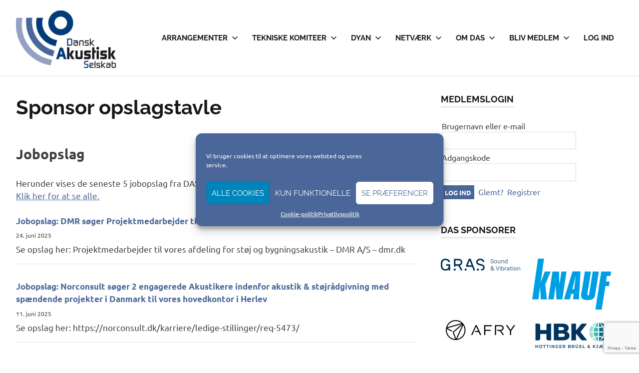

--- FILE ---
content_type: text/html; charset=UTF-8
request_url: https://d-a-s.dk/sponsor-opslagstavle/
body_size: 22002
content:
<!DOCTYPE html>
<html lang="da-DK">

<head>
<meta charset="UTF-8">
<meta name="viewport" content="width=device-width, initial-scale=1">
<link rel="profile" href="https://gmpg.org/xfn/11">
<link rel="pingback" href="https://d-a-s.dk/das/xmlrpc.php">

<title>Sponsor opslagstavle &#8211; Dansk Akustisk Selskab</title>
<meta name='robots' content='max-image-preview:large' />
	<style>img:is([sizes="auto" i], [sizes^="auto," i]) { contain-intrinsic-size: 3000px 1500px }</style>
	<link rel='dns-prefetch' href='//www.google.com' />
<link rel="alternate" type="application/rss+xml" title="Dansk Akustisk Selskab &raquo; Feed" href="https://d-a-s.dk/feed/" />
<script type="text/javascript">
/* <![CDATA[ */
window._wpemojiSettings = {"baseUrl":"https:\/\/s.w.org\/images\/core\/emoji\/16.0.1\/72x72\/","ext":".png","svgUrl":"https:\/\/s.w.org\/images\/core\/emoji\/16.0.1\/svg\/","svgExt":".svg","source":{"concatemoji":"https:\/\/d-a-s.dk\/das\/wp-includes\/js\/wp-emoji-release.min.js?ver=61005fd24cd4fe72219ab0f19addb1e2"}};
/*! This file is auto-generated */
!function(s,n){var o,i,e;function c(e){try{var t={supportTests:e,timestamp:(new Date).valueOf()};sessionStorage.setItem(o,JSON.stringify(t))}catch(e){}}function p(e,t,n){e.clearRect(0,0,e.canvas.width,e.canvas.height),e.fillText(t,0,0);var t=new Uint32Array(e.getImageData(0,0,e.canvas.width,e.canvas.height).data),a=(e.clearRect(0,0,e.canvas.width,e.canvas.height),e.fillText(n,0,0),new Uint32Array(e.getImageData(0,0,e.canvas.width,e.canvas.height).data));return t.every(function(e,t){return e===a[t]})}function u(e,t){e.clearRect(0,0,e.canvas.width,e.canvas.height),e.fillText(t,0,0);for(var n=e.getImageData(16,16,1,1),a=0;a<n.data.length;a++)if(0!==n.data[a])return!1;return!0}function f(e,t,n,a){switch(t){case"flag":return n(e,"\ud83c\udff3\ufe0f\u200d\u26a7\ufe0f","\ud83c\udff3\ufe0f\u200b\u26a7\ufe0f")?!1:!n(e,"\ud83c\udde8\ud83c\uddf6","\ud83c\udde8\u200b\ud83c\uddf6")&&!n(e,"\ud83c\udff4\udb40\udc67\udb40\udc62\udb40\udc65\udb40\udc6e\udb40\udc67\udb40\udc7f","\ud83c\udff4\u200b\udb40\udc67\u200b\udb40\udc62\u200b\udb40\udc65\u200b\udb40\udc6e\u200b\udb40\udc67\u200b\udb40\udc7f");case"emoji":return!a(e,"\ud83e\udedf")}return!1}function g(e,t,n,a){var r="undefined"!=typeof WorkerGlobalScope&&self instanceof WorkerGlobalScope?new OffscreenCanvas(300,150):s.createElement("canvas"),o=r.getContext("2d",{willReadFrequently:!0}),i=(o.textBaseline="top",o.font="600 32px Arial",{});return e.forEach(function(e){i[e]=t(o,e,n,a)}),i}function t(e){var t=s.createElement("script");t.src=e,t.defer=!0,s.head.appendChild(t)}"undefined"!=typeof Promise&&(o="wpEmojiSettingsSupports",i=["flag","emoji"],n.supports={everything:!0,everythingExceptFlag:!0},e=new Promise(function(e){s.addEventListener("DOMContentLoaded",e,{once:!0})}),new Promise(function(t){var n=function(){try{var e=JSON.parse(sessionStorage.getItem(o));if("object"==typeof e&&"number"==typeof e.timestamp&&(new Date).valueOf()<e.timestamp+604800&&"object"==typeof e.supportTests)return e.supportTests}catch(e){}return null}();if(!n){if("undefined"!=typeof Worker&&"undefined"!=typeof OffscreenCanvas&&"undefined"!=typeof URL&&URL.createObjectURL&&"undefined"!=typeof Blob)try{var e="postMessage("+g.toString()+"("+[JSON.stringify(i),f.toString(),p.toString(),u.toString()].join(",")+"));",a=new Blob([e],{type:"text/javascript"}),r=new Worker(URL.createObjectURL(a),{name:"wpTestEmojiSupports"});return void(r.onmessage=function(e){c(n=e.data),r.terminate(),t(n)})}catch(e){}c(n=g(i,f,p,u))}t(n)}).then(function(e){for(var t in e)n.supports[t]=e[t],n.supports.everything=n.supports.everything&&n.supports[t],"flag"!==t&&(n.supports.everythingExceptFlag=n.supports.everythingExceptFlag&&n.supports[t]);n.supports.everythingExceptFlag=n.supports.everythingExceptFlag&&!n.supports.flag,n.DOMReady=!1,n.readyCallback=function(){n.DOMReady=!0}}).then(function(){return e}).then(function(){var e;n.supports.everything||(n.readyCallback(),(e=n.source||{}).concatemoji?t(e.concatemoji):e.wpemoji&&e.twemoji&&(t(e.twemoji),t(e.wpemoji)))}))}((window,document),window._wpemojiSettings);
/* ]]> */
</script>
<link rel='stylesheet' id='poseidon-theme-fonts-css' href='https://d-a-s.dk/das/wp-content/fonts/7ff9f42b0ef13c1fb5febcdf1e07df03.css?ver=20201110' type='text/css' media='all' />
<style id='wp-emoji-styles-inline-css' type='text/css'>

	img.wp-smiley, img.emoji {
		display: inline !important;
		border: none !important;
		box-shadow: none !important;
		height: 1em !important;
		width: 1em !important;
		margin: 0 0.07em !important;
		vertical-align: -0.1em !important;
		background: none !important;
		padding: 0 !important;
	}
</style>
<link rel='stylesheet' id='wp-block-library-css' href='https://d-a-s.dk/das/wp-includes/css/dist/block-library/style.min.css?ver=61005fd24cd4fe72219ab0f19addb1e2' type='text/css' media='all' />
<style id='classic-theme-styles-inline-css' type='text/css'>
/*! This file is auto-generated */
.wp-block-button__link{color:#fff;background-color:#32373c;border-radius:9999px;box-shadow:none;text-decoration:none;padding:calc(.667em + 2px) calc(1.333em + 2px);font-size:1.125em}.wp-block-file__button{background:#32373c;color:#fff;text-decoration:none}
</style>
<style id='global-styles-inline-css' type='text/css'>
:root{--wp--preset--aspect-ratio--square: 1;--wp--preset--aspect-ratio--4-3: 4/3;--wp--preset--aspect-ratio--3-4: 3/4;--wp--preset--aspect-ratio--3-2: 3/2;--wp--preset--aspect-ratio--2-3: 2/3;--wp--preset--aspect-ratio--16-9: 16/9;--wp--preset--aspect-ratio--9-16: 9/16;--wp--preset--color--black: #000000;--wp--preset--color--cyan-bluish-gray: #abb8c3;--wp--preset--color--white: #ffffff;--wp--preset--color--pale-pink: #f78da7;--wp--preset--color--vivid-red: #cf2e2e;--wp--preset--color--luminous-vivid-orange: #ff6900;--wp--preset--color--luminous-vivid-amber: #fcb900;--wp--preset--color--light-green-cyan: #7bdcb5;--wp--preset--color--vivid-green-cyan: #00d084;--wp--preset--color--pale-cyan-blue: #8ed1fc;--wp--preset--color--vivid-cyan-blue: #0693e3;--wp--preset--color--vivid-purple: #9b51e0;--wp--preset--color--primary: #22aadd;--wp--preset--color--secondary: #0084b7;--wp--preset--color--tertiary: #005e91;--wp--preset--color--accent: #dd2e22;--wp--preset--color--highlight: #00b734;--wp--preset--color--light-gray: #eeeeee;--wp--preset--color--gray: #777777;--wp--preset--color--dark-gray: #404040;--wp--preset--gradient--vivid-cyan-blue-to-vivid-purple: linear-gradient(135deg,rgba(6,147,227,1) 0%,rgb(155,81,224) 100%);--wp--preset--gradient--light-green-cyan-to-vivid-green-cyan: linear-gradient(135deg,rgb(122,220,180) 0%,rgb(0,208,130) 100%);--wp--preset--gradient--luminous-vivid-amber-to-luminous-vivid-orange: linear-gradient(135deg,rgba(252,185,0,1) 0%,rgba(255,105,0,1) 100%);--wp--preset--gradient--luminous-vivid-orange-to-vivid-red: linear-gradient(135deg,rgba(255,105,0,1) 0%,rgb(207,46,46) 100%);--wp--preset--gradient--very-light-gray-to-cyan-bluish-gray: linear-gradient(135deg,rgb(238,238,238) 0%,rgb(169,184,195) 100%);--wp--preset--gradient--cool-to-warm-spectrum: linear-gradient(135deg,rgb(74,234,220) 0%,rgb(151,120,209) 20%,rgb(207,42,186) 40%,rgb(238,44,130) 60%,rgb(251,105,98) 80%,rgb(254,248,76) 100%);--wp--preset--gradient--blush-light-purple: linear-gradient(135deg,rgb(255,206,236) 0%,rgb(152,150,240) 100%);--wp--preset--gradient--blush-bordeaux: linear-gradient(135deg,rgb(254,205,165) 0%,rgb(254,45,45) 50%,rgb(107,0,62) 100%);--wp--preset--gradient--luminous-dusk: linear-gradient(135deg,rgb(255,203,112) 0%,rgb(199,81,192) 50%,rgb(65,88,208) 100%);--wp--preset--gradient--pale-ocean: linear-gradient(135deg,rgb(255,245,203) 0%,rgb(182,227,212) 50%,rgb(51,167,181) 100%);--wp--preset--gradient--electric-grass: linear-gradient(135deg,rgb(202,248,128) 0%,rgb(113,206,126) 100%);--wp--preset--gradient--midnight: linear-gradient(135deg,rgb(2,3,129) 0%,rgb(40,116,252) 100%);--wp--preset--font-size--small: 13px;--wp--preset--font-size--medium: 20px;--wp--preset--font-size--large: 36px;--wp--preset--font-size--x-large: 42px;--wp--preset--spacing--20: 0.44rem;--wp--preset--spacing--30: 0.67rem;--wp--preset--spacing--40: 1rem;--wp--preset--spacing--50: 1.5rem;--wp--preset--spacing--60: 2.25rem;--wp--preset--spacing--70: 3.38rem;--wp--preset--spacing--80: 5.06rem;--wp--preset--shadow--natural: 6px 6px 9px rgba(0, 0, 0, 0.2);--wp--preset--shadow--deep: 12px 12px 50px rgba(0, 0, 0, 0.4);--wp--preset--shadow--sharp: 6px 6px 0px rgba(0, 0, 0, 0.2);--wp--preset--shadow--outlined: 6px 6px 0px -3px rgba(255, 255, 255, 1), 6px 6px rgba(0, 0, 0, 1);--wp--preset--shadow--crisp: 6px 6px 0px rgba(0, 0, 0, 1);}:where(.is-layout-flex){gap: 0.5em;}:where(.is-layout-grid){gap: 0.5em;}body .is-layout-flex{display: flex;}.is-layout-flex{flex-wrap: wrap;align-items: center;}.is-layout-flex > :is(*, div){margin: 0;}body .is-layout-grid{display: grid;}.is-layout-grid > :is(*, div){margin: 0;}:where(.wp-block-columns.is-layout-flex){gap: 2em;}:where(.wp-block-columns.is-layout-grid){gap: 2em;}:where(.wp-block-post-template.is-layout-flex){gap: 1.25em;}:where(.wp-block-post-template.is-layout-grid){gap: 1.25em;}.has-black-color{color: var(--wp--preset--color--black) !important;}.has-cyan-bluish-gray-color{color: var(--wp--preset--color--cyan-bluish-gray) !important;}.has-white-color{color: var(--wp--preset--color--white) !important;}.has-pale-pink-color{color: var(--wp--preset--color--pale-pink) !important;}.has-vivid-red-color{color: var(--wp--preset--color--vivid-red) !important;}.has-luminous-vivid-orange-color{color: var(--wp--preset--color--luminous-vivid-orange) !important;}.has-luminous-vivid-amber-color{color: var(--wp--preset--color--luminous-vivid-amber) !important;}.has-light-green-cyan-color{color: var(--wp--preset--color--light-green-cyan) !important;}.has-vivid-green-cyan-color{color: var(--wp--preset--color--vivid-green-cyan) !important;}.has-pale-cyan-blue-color{color: var(--wp--preset--color--pale-cyan-blue) !important;}.has-vivid-cyan-blue-color{color: var(--wp--preset--color--vivid-cyan-blue) !important;}.has-vivid-purple-color{color: var(--wp--preset--color--vivid-purple) !important;}.has-black-background-color{background-color: var(--wp--preset--color--black) !important;}.has-cyan-bluish-gray-background-color{background-color: var(--wp--preset--color--cyan-bluish-gray) !important;}.has-white-background-color{background-color: var(--wp--preset--color--white) !important;}.has-pale-pink-background-color{background-color: var(--wp--preset--color--pale-pink) !important;}.has-vivid-red-background-color{background-color: var(--wp--preset--color--vivid-red) !important;}.has-luminous-vivid-orange-background-color{background-color: var(--wp--preset--color--luminous-vivid-orange) !important;}.has-luminous-vivid-amber-background-color{background-color: var(--wp--preset--color--luminous-vivid-amber) !important;}.has-light-green-cyan-background-color{background-color: var(--wp--preset--color--light-green-cyan) !important;}.has-vivid-green-cyan-background-color{background-color: var(--wp--preset--color--vivid-green-cyan) !important;}.has-pale-cyan-blue-background-color{background-color: var(--wp--preset--color--pale-cyan-blue) !important;}.has-vivid-cyan-blue-background-color{background-color: var(--wp--preset--color--vivid-cyan-blue) !important;}.has-vivid-purple-background-color{background-color: var(--wp--preset--color--vivid-purple) !important;}.has-black-border-color{border-color: var(--wp--preset--color--black) !important;}.has-cyan-bluish-gray-border-color{border-color: var(--wp--preset--color--cyan-bluish-gray) !important;}.has-white-border-color{border-color: var(--wp--preset--color--white) !important;}.has-pale-pink-border-color{border-color: var(--wp--preset--color--pale-pink) !important;}.has-vivid-red-border-color{border-color: var(--wp--preset--color--vivid-red) !important;}.has-luminous-vivid-orange-border-color{border-color: var(--wp--preset--color--luminous-vivid-orange) !important;}.has-luminous-vivid-amber-border-color{border-color: var(--wp--preset--color--luminous-vivid-amber) !important;}.has-light-green-cyan-border-color{border-color: var(--wp--preset--color--light-green-cyan) !important;}.has-vivid-green-cyan-border-color{border-color: var(--wp--preset--color--vivid-green-cyan) !important;}.has-pale-cyan-blue-border-color{border-color: var(--wp--preset--color--pale-cyan-blue) !important;}.has-vivid-cyan-blue-border-color{border-color: var(--wp--preset--color--vivid-cyan-blue) !important;}.has-vivid-purple-border-color{border-color: var(--wp--preset--color--vivid-purple) !important;}.has-vivid-cyan-blue-to-vivid-purple-gradient-background{background: var(--wp--preset--gradient--vivid-cyan-blue-to-vivid-purple) !important;}.has-light-green-cyan-to-vivid-green-cyan-gradient-background{background: var(--wp--preset--gradient--light-green-cyan-to-vivid-green-cyan) !important;}.has-luminous-vivid-amber-to-luminous-vivid-orange-gradient-background{background: var(--wp--preset--gradient--luminous-vivid-amber-to-luminous-vivid-orange) !important;}.has-luminous-vivid-orange-to-vivid-red-gradient-background{background: var(--wp--preset--gradient--luminous-vivid-orange-to-vivid-red) !important;}.has-very-light-gray-to-cyan-bluish-gray-gradient-background{background: var(--wp--preset--gradient--very-light-gray-to-cyan-bluish-gray) !important;}.has-cool-to-warm-spectrum-gradient-background{background: var(--wp--preset--gradient--cool-to-warm-spectrum) !important;}.has-blush-light-purple-gradient-background{background: var(--wp--preset--gradient--blush-light-purple) !important;}.has-blush-bordeaux-gradient-background{background: var(--wp--preset--gradient--blush-bordeaux) !important;}.has-luminous-dusk-gradient-background{background: var(--wp--preset--gradient--luminous-dusk) !important;}.has-pale-ocean-gradient-background{background: var(--wp--preset--gradient--pale-ocean) !important;}.has-electric-grass-gradient-background{background: var(--wp--preset--gradient--electric-grass) !important;}.has-midnight-gradient-background{background: var(--wp--preset--gradient--midnight) !important;}.has-small-font-size{font-size: var(--wp--preset--font-size--small) !important;}.has-medium-font-size{font-size: var(--wp--preset--font-size--medium) !important;}.has-large-font-size{font-size: var(--wp--preset--font-size--large) !important;}.has-x-large-font-size{font-size: var(--wp--preset--font-size--x-large) !important;}
:where(.wp-block-post-template.is-layout-flex){gap: 1.25em;}:where(.wp-block-post-template.is-layout-grid){gap: 1.25em;}
:where(.wp-block-columns.is-layout-flex){gap: 2em;}:where(.wp-block-columns.is-layout-grid){gap: 2em;}
:root :where(.wp-block-pullquote){font-size: 1.5em;line-height: 1.6;}
</style>
<link rel='stylesheet' id='events-manager-css' href='https://d-a-s.dk/das/wp-content/plugins/events-manager/includes/css/events-manager.min.css?ver=7.2.2.1' type='text/css' media='all' />
<link rel='stylesheet' id='news-css' href='https://d-a-s.dk/das/wp-content/plugins/simple-news/css/news.css?ver=61005fd24cd4fe72219ab0f19addb1e2' type='text/css' media='all' />
<link rel='stylesheet' id='usp_style-css' href='https://d-a-s.dk/das/wp-content/plugins/user-submitted-posts/resources/usp.css?ver=20250329' type='text/css' media='all' />
<link rel='stylesheet' id='dashicons-css' href='https://d-a-s.dk/das/wp-includes/css/dashicons.min.css?ver=61005fd24cd4fe72219ab0f19addb1e2' type='text/css' media='all' />
<link rel='stylesheet' id='cmplz-general-css' href='https://d-a-s.dk/das/wp-content/plugins/complianz-gdpr/assets/css/cookieblocker.min.css?ver=1754399410' type='text/css' media='all' />
<link rel='stylesheet' id='hide-admin-bar-based-on-user-roles-css' href='https://d-a-s.dk/das/wp-content/plugins/hide-admin-bar-based-on-user-roles/public/css/hide-admin-bar-based-on-user-roles-public.css?ver=6.0.4' type='text/css' media='all' />
<link rel='stylesheet' id='poseidon-stylesheet-css' href='https://d-a-s.dk/das/wp-content/themes/poseidon/style.css?ver=2.4.1' type='text/css' media='all' />
<style id='poseidon-stylesheet-inline-css' type='text/css'>
.site-title, .site-description, .type-post .entry-footer .entry-tags, .type-post .entry-footer .post-navigation, .type-post .entry-footer .entry-author, .primary-navigation .main-navigation li.header-search { position: absolute; clip: rect(1px, 1px, 1px, 1px); width: 1px; height: 1px; overflow: hidden; }
</style>
<link rel='stylesheet' id='wp-members-css' href='https://d-a-s.dk/das/wp-content/plugins/wp-members/assets/css/forms/generic-no-float.min.css?ver=3.5.4.3' type='text/css' media='all' />
<link rel='stylesheet' id='tablepress-default-css' href='https://d-a-s.dk/das/wp-content/plugins/tablepress/css/build/default.css?ver=3.2.4' type='text/css' media='all' />
<link rel='stylesheet' id='poseidon-pro-css' href='https://d-a-s.dk/das/wp-content/plugins/poseidon-pro/assets/css/poseidon-pro.css?ver=2.2.3' type='text/css' media='all' />
<style id='poseidon-pro-inline-css' type='text/css'>
:root {--header-bar-background-color: #18181a;--navi-color: #18181a;--footer-link-color: #18181a;--navi-hover-color: #4b6799;--footer-link-hover-color: #4b6799;--link-color: #4b6799;--button-color: #4b6799;--title-color: #18181a;--title-hover-color: #4b6799;--widget-title-hover-color: #4b6799;--site-title-color: #18181a;--site-title-hover-color: #4b6799;--widget-title-color: #18181a;--footer-widgets-background-color: #18181a;}
</style>
<script data-service="burst" data-category="statistics" type="text/plain" async data-cmplz-src="https://d-a-s.dk/das/wp-content/plugins/burst-statistics/helpers/timeme/timeme.min.js?ver=1763551145" id="burst-timeme-js"></script>
<script type="text/javascript" id="burst-js-extra">
/* <![CDATA[ */
var burst = {"tracking":{"isInitialHit":true,"lastUpdateTimestamp":0,"beacon_url":"https:\/\/d-a-s.dk\/das\/wp-content\/plugins\/burst-statistics\/endpoint.php","ajaxUrl":"https:\/\/d-a-s.dk\/das\/wp-admin\/admin-ajax.php"},"options":{"cookieless":0,"pageUrl":"https:\/\/d-a-s.dk\/sponsor-opslagstavle\/","beacon_enabled":1,"do_not_track":0,"enable_turbo_mode":0,"track_url_change":0,"cookie_retention_days":30,"debug":0},"goals":{"completed":[],"scriptUrl":"https:\/\/d-a-s.dk\/das\/wp-content\/plugins\/burst-statistics\/assets\/js\/build\/burst-goals.js?v=1763551145","active":[]},"cache":{"uid":null,"fingerprint":null,"isUserAgent":null,"isDoNotTrack":null,"useCookies":null}};
/* ]]> */
</script>
<script data-service="burst" data-category="statistics" type="text/plain" async data-cmplz-src="https://d-a-s.dk/das/wp-content/plugins/burst-statistics/assets/js/build/burst.min.js?ver=1763551145" id="burst-js"></script>
<script type="text/javascript" src="https://d-a-s.dk/das/wp-includes/js/jquery/jquery.min.js?ver=3.7.1" id="jquery-core-js"></script>
<script type="text/javascript" src="https://d-a-s.dk/das/wp-includes/js/jquery/jquery-migrate.min.js?ver=3.4.1" id="jquery-migrate-js"></script>
<script type="text/javascript" src="https://d-a-s.dk/das/wp-includes/js/jquery/ui/core.min.js?ver=1.13.3" id="jquery-ui-core-js"></script>
<script type="text/javascript" src="https://d-a-s.dk/das/wp-includes/js/jquery/ui/mouse.min.js?ver=1.13.3" id="jquery-ui-mouse-js"></script>
<script type="text/javascript" src="https://d-a-s.dk/das/wp-includes/js/jquery/ui/sortable.min.js?ver=1.13.3" id="jquery-ui-sortable-js"></script>
<script type="text/javascript" src="https://d-a-s.dk/das/wp-includes/js/jquery/ui/datepicker.min.js?ver=1.13.3" id="jquery-ui-datepicker-js"></script>
<script type="text/javascript" id="jquery-ui-datepicker-js-after">
/* <![CDATA[ */
jQuery(function(jQuery){jQuery.datepicker.setDefaults({"closeText":"Luk","currentText":"I dag","monthNames":["januar","februar","marts","april","maj","juni","juli","august","september","oktober","november","december"],"monthNamesShort":["jan","feb","mar","apr","maj","jun","jul","aug","sep","okt","nov","dec"],"nextText":"N\u00e6ste","prevText":"Forrige","dayNames":["s\u00f8ndag","mandag","tirsdag","onsdag","torsdag","fredag","l\u00f8rdag"],"dayNamesShort":["s\u00f8n","man","tirs","ons","tors","fre","l\u00f8r"],"dayNamesMin":["S","M","Ti","O","To","F","L"],"dateFormat":"d. MM yy","firstDay":1,"isRTL":false});});
/* ]]> */
</script>
<script type="text/javascript" src="https://d-a-s.dk/das/wp-includes/js/jquery/ui/resizable.min.js?ver=1.13.3" id="jquery-ui-resizable-js"></script>
<script type="text/javascript" src="https://d-a-s.dk/das/wp-includes/js/jquery/ui/draggable.min.js?ver=1.13.3" id="jquery-ui-draggable-js"></script>
<script type="text/javascript" src="https://d-a-s.dk/das/wp-includes/js/jquery/ui/controlgroup.min.js?ver=1.13.3" id="jquery-ui-controlgroup-js"></script>
<script type="text/javascript" src="https://d-a-s.dk/das/wp-includes/js/jquery/ui/checkboxradio.min.js?ver=1.13.3" id="jquery-ui-checkboxradio-js"></script>
<script type="text/javascript" src="https://d-a-s.dk/das/wp-includes/js/jquery/ui/button.min.js?ver=1.13.3" id="jquery-ui-button-js"></script>
<script type="text/javascript" src="https://d-a-s.dk/das/wp-includes/js/jquery/ui/dialog.min.js?ver=1.13.3" id="jquery-ui-dialog-js"></script>
<script type="text/javascript" id="events-manager-js-extra">
/* <![CDATA[ */
var EM = {"ajaxurl":"https:\/\/d-a-s.dk\/das\/wp-admin\/admin-ajax.php","locationajaxurl":"https:\/\/d-a-s.dk\/das\/wp-admin\/admin-ajax.php?action=locations_search","firstDay":"1","locale":"da","dateFormat":"yy-mm-dd","ui_css":"https:\/\/d-a-s.dk\/das\/wp-content\/plugins\/events-manager\/includes\/css\/jquery-ui\/build.min.css","show24hours":"1","is_ssl":"1","autocomplete_limit":"10","calendar":{"breakpoints":{"small":560,"medium":908,"large":false}},"phone":"","datepicker":{"format":"d-m-Y","locale":"da"},"search":{"breakpoints":{"small":650,"medium":850,"full":false}},"url":"https:\/\/d-a-s.dk\/das\/wp-content\/plugins\/events-manager","assets":{"input.em-uploader":{"js":{"em-uploader":{"url":"https:\/\/d-a-s.dk\/das\/wp-content\/plugins\/events-manager\/includes\/js\/em-uploader.js?v=7.2.2.1","event":"em_uploader_ready"}}},".em-event-editor":{"js":{"event-editor":{"url":"https:\/\/d-a-s.dk\/das\/wp-content\/plugins\/events-manager\/includes\/js\/events-manager-event-editor.js?v=7.2.2.1","event":"em_event_editor_ready"}},"css":{"event-editor":"https:\/\/d-a-s.dk\/das\/wp-content\/plugins\/events-manager\/includes\/css\/events-manager-event-editor.min.css?v=7.2.2.1"}},".em-recurrence-sets, .em-timezone":{"js":{"luxon":{"url":"luxon\/luxon.js?v=7.2.2.1","event":"em_luxon_ready"}}},".em-booking-form, #em-booking-form, .em-booking-recurring, .em-event-booking-form":{"js":{"em-bookings":{"url":"https:\/\/d-a-s.dk\/das\/wp-content\/plugins\/events-manager\/includes\/js\/bookingsform.js?v=7.2.2.1","event":"em_booking_form_js_loaded"}}},"#em-opt-archetypes":{"js":{"archetypes":"https:\/\/d-a-s.dk\/das\/wp-content\/plugins\/events-manager\/includes\/js\/admin-archetype-editor.js?v=7.2.2.1","archetypes_ms":"https:\/\/d-a-s.dk\/das\/wp-content\/plugins\/events-manager\/includes\/js\/admin-archetypes.js?v=7.2.2.1","qs":"qs\/qs.js?v=7.2.2.1"}}},"cached":"","google_maps_api":"AIzaSyCAa0L3rI6NU7lJ8DEYxWh12RqMSALmO5A","bookingInProgress":"Vent venligst mens tilmeldingen indsendes.","tickets_save":"Gem billet","bookingajaxurl":"https:\/\/d-a-s.dk\/das\/wp-admin\/admin-ajax.php","bookings_export_save":"Eksporter tilmeldinger","bookings_settings_save":"Gem indstillinger","booking_delete":"Er du sikker p\u00e5, at du vil slette?","booking_offset":"30","bookings":{"submit_button":{"text":{"default":"Send din tilmelding","free":"Send din tilmelding","payment":"Send din tilmelding","processing":"Processing ..."}},"update_listener":""},"bb_full":"Udsolgt","bb_book":"Tilmeld dig nu","bb_booking":"Tilmelder...","bb_booked":"Tilmelding tilf\u00f8jet","bb_error":"Tilmeldingsfejl. Pr\u00f8v igen?","bb_cancel":"Annull\u00e9r","bb_canceling":"Afbestiller...","bb_cancelled":"Annulleret","bb_cancel_error":"Afbestillingsfejl. Pr\u00f8v igen?","event_cancellations":{"warning":"If you choose to cancel your event, after you save this event, no further bookings will be possible for this event."},"txt_search":"S\u00f8g","txt_searching":"S\u00f8ger...","txt_loading":"Indl\u00e6ser...","event_detach_warning":"Er du sikker p\u00e5 at du vil fjerne tilknytningen til dette event? Hvis du g\u00f8r dette, vil den v\u00e6re uafh\u00e6ngig af den gentaget r\u00e6kke af events.","delete_recurrence_warning":"Er du sikker p\u00e5 at du vil slette alle gentagelser af dette event? Alle arrangementer vil blive flyttet til papirkurven.","disable_bookings_warning":"Er du sikker p\u00e5 du vil deaktivere tilmeldinger? Hvis du g\u00f8r dette og klikker gem, vil du miste alle de tidligere tilmeldinger. Hvis du \u00f8nsker at forhindre yderligere tilmeldinger, s\u00e5 reducer antal tilg\u00e6ngelige pladser til det antal tilmeldinger som du har i \u00f8jeblikket","booking_warning_cancel":"Er du sikker p\u00e5 at du vil annullere din tilmelding?"};
/* ]]> */
</script>
<script type="text/javascript" src="https://d-a-s.dk/das/wp-content/plugins/events-manager/includes/js/events-manager.js?ver=7.2.2.1" id="events-manager-js"></script>
<script type="text/javascript" src="https://d-a-s.dk/das/wp-content/plugins/events-manager/includes/external/flatpickr/l10n/da.js?ver=7.2.2.1" id="em-flatpickr-localization-js"></script>
<script type="text/javascript" src="https://www.google.com/recaptcha/api.js?render=6Lc2zNsUAAAAANQonqde170r0r4CgWMEqho_zGnp" id="usp_recaptcha-js"></script>
<script type="text/javascript" src="https://d-a-s.dk/das/wp-content/plugins/user-submitted-posts/resources/jquery.cookie.js?ver=20250329" id="usp_cookie-js"></script>
<script type="text/javascript" src="https://d-a-s.dk/das/wp-content/plugins/user-submitted-posts/resources/jquery.parsley.min.js?ver=20250329" id="usp_parsley-js"></script>
<script type="text/javascript" id="usp_core-js-before">
/* <![CDATA[ */
var usp_custom_field = "usp_custom_field"; var usp_custom_field_2 = ""; var usp_custom_checkbox = "usp_custom_checkbox"; var usp_case_sensitivity = "false"; var usp_min_images = 0; var usp_max_images = 5; var usp_parsley_error = "Incorrect response."; var usp_multiple_cats = 0; var usp_existing_tags = 0; var usp_recaptcha_disp = "show"; var usp_recaptcha_vers = "3"; var usp_recaptcha_key = "6Lc2zNsUAAAAANQonqde170r0r4CgWMEqho_zGnp"; var challenge_nonce = "d30818f738"; var ajax_url = "https:\/\/d-a-s.dk\/das\/wp-admin\/admin-ajax.php"; 
/* ]]> */
</script>
<script type="text/javascript" src="https://d-a-s.dk/das/wp-content/plugins/user-submitted-posts/resources/jquery.usp.core.js?ver=20250329" id="usp_core-js"></script>
<script type="text/javascript" src="https://d-a-s.dk/das/wp-content/plugins/hide-admin-bar-based-on-user-roles/public/js/hide-admin-bar-based-on-user-roles-public.js?ver=6.0.4" id="hide-admin-bar-based-on-user-roles-js"></script>
<!--[if lt IE 9]>
<script type="text/javascript" src="https://d-a-s.dk/das/wp-content/themes/poseidon/assets/js/html5shiv.min.js?ver=3.7.3" id="html5shiv-js"></script>
<![endif]-->
<script type="text/javascript" src="https://d-a-s.dk/das/wp-content/themes/poseidon/assets/js/svgxuse.min.js?ver=1.2.6" id="svgxuse-js"></script>
<script type="text/javascript" src="https://d-a-s.dk/das/wp-content/themes/poseidon/assets/js/jquery.flexslider-min.js?ver=2.6.0" id="jquery-flexslider-js"></script>
<script type="text/javascript" id="poseidon-slider-js-extra">
/* <![CDATA[ */
var poseidon_slider_params = {"animation":"fade","speed":"5000"};
/* ]]> */
</script>
<script type="text/javascript" src="https://d-a-s.dk/das/wp-content/themes/poseidon/assets/js/slider.js?ver=20170421" id="poseidon-slider-js"></script>
<link rel="https://api.w.org/" href="https://d-a-s.dk/wp-json/" /><link rel="alternate" title="JSON" type="application/json" href="https://d-a-s.dk/wp-json/wp/v2/pages/1429" /><link rel="EditURI" type="application/rsd+xml" title="RSD" href="https://d-a-s.dk/das/xmlrpc.php?rsd" />
<link rel="canonical" href="https://d-a-s.dk/sponsor-opslagstavle/" />
<link rel="alternate" title="oEmbed (JSON)" type="application/json+oembed" href="https://d-a-s.dk/wp-json/oembed/1.0/embed?url=https%3A%2F%2Fd-a-s.dk%2Fsponsor-opslagstavle%2F" />
<link rel="alternate" title="oEmbed (XML)" type="text/xml+oembed" href="https://d-a-s.dk/wp-json/oembed/1.0/embed?url=https%3A%2F%2Fd-a-s.dk%2Fsponsor-opslagstavle%2F&#038;format=xml" />
			<style>.cmplz-hidden {
					display: none !important;
				}</style><link rel="icon" href="https://d-a-s.dk/das/wp-content/uploads/2016/07/cropped-DAS-dk-favicon-80x80.png" sizes="32x32" />
<link rel="icon" href="https://d-a-s.dk/das/wp-content/uploads/2016/07/cropped-DAS-dk-favicon-300x300.png" sizes="192x192" />
<link rel="apple-touch-icon" href="https://d-a-s.dk/das/wp-content/uploads/2016/07/cropped-DAS-dk-favicon-300x300.png" />
<meta name="msapplication-TileImage" content="https://d-a-s.dk/das/wp-content/uploads/2016/07/cropped-DAS-dk-favicon-300x300.png" />
		<style type="text/css" id="wp-custom-css">
			.entry-meta {display:none !important;}

.cc-banner{
    font-family: ubuntu;
}

.form{
    font-family: ubuntu;
}
		</style>
		</head>

<body data-rsssl=1 data-cmplz=1 class="wp-singular page-template-default page page-id-1429 wp-custom-logo wp-embed-responsive wp-theme-poseidon date-hidden author-hidden categories-hidden" data-burst_id="1429" data-burst_type="page">

	
	<div id="page" class="hfeed site">

		<a class="skip-link screen-reader-text" href="#content">Skip to content</a>

		
		
		<header id="masthead" class="site-header clearfix" role="banner">

			<div class="header-main container clearfix">

				<div id="logo" class="site-branding clearfix">

					<a href="https://d-a-s.dk/" class="custom-logo-link" rel="home"><img width="200" height="115" src="https://d-a-s.dk/das/wp-content/uploads/2016/07/DAS-dk-e1468494086988.png" class="custom-logo" alt="Dansk Akustisk Selskab" decoding="async" /></a>					
			<p class="site-title"><a href="https://d-a-s.dk/" rel="home">Dansk Akustisk Selskab</a></p>

								
			<p class="site-description">DAS</p>

			
				</div><!-- .site-branding -->

				

	<button class="primary-menu-toggle menu-toggle" aria-controls="primary-menu" aria-expanded="false" >
		<svg class="icon icon-menu" aria-hidden="true" role="img"> <use xlink:href="https://d-a-s.dk/das/wp-content/themes/poseidon/assets/icons/genericons-neue.svg#menu"></use> </svg><svg class="icon icon-close" aria-hidden="true" role="img"> <use xlink:href="https://d-a-s.dk/das/wp-content/themes/poseidon/assets/icons/genericons-neue.svg#close"></use> </svg>		<span class="menu-toggle-text screen-reader-text">Menu</span>
	</button>

	<div class="primary-navigation">

		<nav id="site-navigation" class="main-navigation" role="navigation"  aria-label="Primary Menu">

			<ul id="primary-menu" class="menu"><li id="menu-item-350" class="menu-item menu-item-type-custom menu-item-object-custom menu-item-has-children menu-item-350"><a href="https://d-a-s.dk/das/events/">Arrangementer<svg class="icon icon-expand" aria-hidden="true" role="img"> <use xlink:href="https://d-a-s.dk/das/wp-content/themes/poseidon/assets/icons/genericons-neue.svg#expand"></use> </svg></a>
<ul class="sub-menu">
	<li id="menu-item-351" class="menu-item menu-item-type-custom menu-item-object-custom menu-item-351"><a href="https://d-a-s.dk/das/events/">Alle arrangementer</a></li>
	<li id="menu-item-243" class="menu-item menu-item-type-taxonomy menu-item-object-event-categories menu-item-243"><a href="https://d-a-s.dk/events/categories/akustikkens-dag/">Akustikkens Dag</a></li>
	<li id="menu-item-200" class="menu-item menu-item-type-taxonomy menu-item-object-event-categories menu-item-200"><a href="https://d-a-s.dk/events/categories/tekniskemoeder/">DAS tekniske møder</a></li>
	<li id="menu-item-902" class="menu-item menu-item-type-taxonomy menu-item-object-event-categories menu-item-902"><a href="https://d-a-s.dk/events/categories/oevrige-danske-events/">Øvrige danske events</a></li>
	<li id="menu-item-462" class="menu-item menu-item-type-taxonomy menu-item-object-event-categories menu-item-462"><a href="https://d-a-s.dk/events/categories/internationalt/">Internationale events</a></li>
</ul>
</li>
<li id="menu-item-44" class="menu-item menu-item-type-taxonomy menu-item-object-category menu-item-has-children menu-item-44"><a href="https://d-a-s.dk/category/faggrupper/">Tekniske Komiteer<svg class="icon icon-expand" aria-hidden="true" role="img"> <use xlink:href="https://d-a-s.dk/das/wp-content/themes/poseidon/assets/icons/genericons-neue.svg#expand"></use> </svg></a>
<ul class="sub-menu">
	<li id="menu-item-2153" class="menu-item menu-item-type-post_type menu-item-object-post menu-item-2153"><a href="https://d-a-s.dk/bioakustik/">Bioakustik</a></li>
	<li id="menu-item-55" class="menu-item menu-item-type-post_type menu-item-object-post menu-item-55"><a href="https://d-a-s.dk/bygnings-og-rumakustik/">Bygnings- og Rumakustik</a></li>
	<li id="menu-item-59" class="menu-item menu-item-type-post_type menu-item-object-post menu-item-59"><a href="https://d-a-s.dk/elektroakustik/">Elektroakustik</a></li>
	<li id="menu-item-45" class="menu-item menu-item-type-post_type menu-item-object-post menu-item-45"><a href="https://d-a-s.dk/maskinakustik/">Maskinakustik</a></li>
	<li id="menu-item-50" class="menu-item menu-item-type-post_type menu-item-object-post menu-item-50"><a href="https://d-a-s.dk/miljoeakustik/">Miljøakustik</a></li>
	<li id="menu-item-64" class="menu-item menu-item-type-post_type menu-item-object-post menu-item-64"><a href="https://d-a-s.dk/psykoakustik/">Psykoakustik</a></li>
</ul>
</li>
<li id="menu-item-2898" class="menu-item menu-item-type-post_type menu-item-object-page menu-item-has-children menu-item-2898"><a href="https://d-a-s.dk/dyan/">DYAN<svg class="icon icon-expand" aria-hidden="true" role="img"> <use xlink:href="https://d-a-s.dk/das/wp-content/themes/poseidon/assets/icons/genericons-neue.svg#expand"></use> </svg></a>
<ul class="sub-menu">
	<li id="menu-item-2905" class="menu-item menu-item-type-post_type menu-item-object-page menu-item-2905"><a href="https://d-a-s.dk/dyan/">Introduction</a></li>
	<li id="menu-item-2904" class="menu-item menu-item-type-post_type menu-item-object-page menu-item-2904"><a href="https://d-a-s.dk/sign-up-for-dyan/">Sign up</a></li>
</ul>
</li>
<li id="menu-item-103" class="menu-item menu-item-type-taxonomy menu-item-object-category current-menu-ancestor current-menu-parent menu-item-has-children menu-item-103"><a href="https://d-a-s.dk/category/netvaerk/">Netværk<svg class="icon icon-expand" aria-hidden="true" role="img"> <use xlink:href="https://d-a-s.dk/das/wp-content/themes/poseidon/assets/icons/genericons-neue.svg#expand"></use> </svg></a>
<ul class="sub-menu">
	<li id="menu-item-1448" class="menu-item menu-item-type-post_type menu-item-object-page current-menu-item page_item page-item-1429 current_page_item menu-item-1448"><a href="https://d-a-s.dk/sponsor-opslagstavle/" aria-current="page">Opslagstavle</a></li>
	<li id="menu-item-104" class="menu-item menu-item-type-post_type menu-item-object-post menu-item-104"><a href="https://d-a-s.dk/konferencer/">Akustikkonferencer</a></li>
	<li id="menu-item-192" class="menu-item menu-item-type-post_type menu-item-object-post menu-item-192"><a href="https://d-a-s.dk/samarbejdspartnere/">Samarbejdspartnere</a></li>
	<li id="menu-item-105" class="menu-item menu-item-type-post_type menu-item-object-post menu-item-105"><a href="https://d-a-s.dk/uddannelser/">Uddannelser</a></li>
	<li id="menu-item-244" class="menu-item menu-item-type-post_type_archive menu-item-object-news menu-item-244"><a href="https://d-a-s.dk/news/">Nyhedsarkiv</a></li>
</ul>
</li>
<li id="menu-item-685" class="menu-item menu-item-type-post_type menu-item-object-post menu-item-has-children menu-item-685"><a href="https://d-a-s.dk/om-das/">Om DAS<svg class="icon icon-expand" aria-hidden="true" role="img"> <use xlink:href="https://d-a-s.dk/das/wp-content/themes/poseidon/assets/icons/genericons-neue.svg#expand"></use> </svg></a>
<ul class="sub-menu">
	<li id="menu-item-36" class="menu-item menu-item-type-post_type menu-item-object-post menu-item-36"><a href="https://d-a-s.dk/bestyrelse/">Bestyrelse</a></li>
	<li id="menu-item-87" class="menu-item menu-item-type-post_type menu-item-object-post menu-item-87"><a href="https://d-a-s.dk/das-fonden/">DAS-Fonden</a></li>
	<li id="menu-item-67" class="menu-item menu-item-type-post_type menu-item-object-post menu-item-67"><a href="https://d-a-s.dk/sponsorer/">Sponsorer</a></li>
	<li id="menu-item-33" class="menu-item menu-item-type-post_type menu-item-object-post menu-item-33"><a href="https://d-a-s.dk/vedtaegter/">Vedtægter</a></li>
	<li id="menu-item-359" class="menu-item menu-item-type-post_type menu-item-object-post menu-item-359"><a href="https://d-a-s.dk/danish-acoustical-society/">DAS in English</a></li>
	<li id="menu-item-2568" class="menu-item menu-item-type-post_type menu-item-object-page menu-item-2568"><a href="https://d-a-s.dk/kontakt/">Kontakt DAS</a></li>
</ul>
</li>
<li id="menu-item-294" class="nmr-logged-out menu-item menu-item-type-post_type menu-item-object-page menu-item-has-children menu-item-294"><a href="https://d-a-s.dk/register/">Bliv medlem<svg class="icon icon-expand" aria-hidden="true" role="img"> <use xlink:href="https://d-a-s.dk/das/wp-content/themes/poseidon/assets/icons/genericons-neue.svg#expand"></use> </svg></a>
<ul class="sub-menu">
	<li id="menu-item-621" class="menu-item menu-item-type-post_type menu-item-object-page menu-item-621"><a href="https://d-a-s.dk/register/medlemsfordele/">Medlemsfordele</a></li>
	<li id="menu-item-711" class="menu-item menu-item-type-post_type menu-item-object-page menu-item-711"><a href="https://d-a-s.dk/register/">Tilmeldingsskema</a></li>
</ul>
</li>
<li id="menu-item-293" class="nmr-logged-out menu-item menu-item-type-post_type menu-item-object-page menu-item-293"><a href="https://d-a-s.dk/login/">Log ind</a></li>
</ul>		</nav><!-- #site-navigation -->

	</div><!-- .primary-navigation -->



			</div><!-- .header-main -->

		</header><!-- #masthead -->

		
		
		
		
		<div id="content" class="site-content container clearfix">

	<section id="primary" class="content-area">
		<main id="main" class="site-main" role="main">

			
<article id="post-1429" class="post-1429 page type-page status-publish hentry">

	<header class="entry-header">

		<h1 class="page-title">Sponsor opslagstavle</h1>
	</header><!-- .entry-header -->

	<div class="entry-content clearfix">

		
<h2 class="wp-block-heading">Jobopslag</h2>



<p>Herunder vises de seneste 5 jobopslag fra DAS sponsorer.<br><a href="https://d-a-s.dk/jobopslag/">Klik her for at se alle.</a></p>


<div class="simple-news-con col-0 sh-id-1"><div id="post-id-3777" class="simple-news-item"><div class="simple-news-text-con"><h4 class="simple-news-title"><a class="simple-news-item-link" href="https://d-a-s.dk/news/jobopslag-dmr-soeger-akustiker-til-vores-stoej-og-akustikafdeling/">Jobopslag: DMR søger Projektmedarbejder til vores afdeling for støj og bygningsakustik</a></h4><div class="simple-news-date">24. juni 2025</div><div class="simple-news-excerpt">Se opslag her: Projektmedarbejder til vores afdeling for støj og bygningsakustik &#8211; DMR A/S &#8211; dmr.dk</div></div></div><div id="post-id-3778" class="simple-news-item"><div class="simple-news-text-con"><h4 class="simple-news-title"><a class="simple-news-item-link" href="https://d-a-s.dk/news/jobopslag-norconsult-soeger-2-engagerede-akustikere-indenfor-akustik-stoejraadgivning-med-spaendende-projekter-i-danmark-til-vores-hovedkontor-i-herlev/">Jobopslag: Norconsult søger 2 engagerede Akustikere indenfor akustik &amp; støjrådgivning med spændende projekter i Danmark til vores hovedkontor i Herlev</a></h4><div class="simple-news-date">11. juni 2025</div><div class="simple-news-excerpt">Se opslag her: https://norconsult.dk/karriere/ledige-stillinger/req-5473/</div></div></div></div>



<h2 class="wp-block-heading">Aktivitetsopslag</h2>



<p>Herunder vises de seneste 5 aktivitetsopslag fra DAS sponsorer.<br><a href="https://d-a-s.dk/aktivitetsopslag/">Klik her for at se alle.</a></p>


<div class="simple-news-con col-0 sh-id-2"><div id="post-id-2360" class="simple-news-item"><div class="simple-news-text-con"><h4 class="simple-news-title"><a class="simple-news-item-link" href="https://d-a-s.dk/news/forum-laboris-international-jobmesse-for-unge-akustikere/">Forum Laboris &#8211; international jobmesse for unge akustikere.</a></h4><div class="simple-news-date">7. juli 2021</div><div class="simple-news-excerpt">Den internationale&nbsp;jobmesse &#8220;Forum Laboris&#8221;er netop igangsat af bestyrelsen for EAA Den Europæiske Akustiske SammenslutningEAA Board is worried about young students[...]</div></div></div></div>



<h2 class="wp-block-heading">Projektopslag</h2>



<p>Herunder vises de seneste 5 projektopslag fra DAS sponsorer.<br><a href="https://d-a-s.dk/projektopslag/">Klik her for at se alle.</a></p>






<p><em>Ønsker du at annoncere på denne side som DAS sponsor, så skriv til <a href="mailto:sponsor@d-a-s.dk">sponsor@d-a-s.dk</a></em></p>

		
	</div><!-- .entry-content -->

</article>

		</main><!-- #main -->
	</section><!-- #primary -->

	
	<section id="secondary" class="sidebar widget-area clearfix" role="complementary">

		<aside id="widget_wpmemwidget-2" class="widget wp-members clearfix"><div id="wp-members"><div class="widget-header"><h3 class="widget-title">Medlemslogin</h3></div><form name="form" method="post" action="https://d-a-s.dk/sponsor-opslagstavle/" id="wpmem_login_widget_form" class="widget_form"><fieldset><label for="log">Brugernavn eller e-mail</label><div class="div_text"><input name="log" type="text" id="log" value="" class="username" required /></div><label for="pwd">Adgangskode</label><div class="div_text"><input name="pwd" type="password" id="pwd" class="password" required /></div><input type="hidden" name="rememberme" value="forever" /><input type="hidden" name="redirect_to" value="https://d-a-s.dk/sponsor-opslagstavle/" /><input type="hidden" name="a" value="login" /><input type="hidden" name="slog" value="true" /><div class="button_div"><input type="submit" name="Submit" class="buttons" value="log ind" /> <a href="https://d-a-s.dk/glemt-adgangskode/?a=pwdreset">Glemt?</a>&nbsp; <a href="https://d-a-s.dk/das-tilmeldingsskema/">Registrer</a></div></fieldset></form></div></aside><aside id="media_gallery-3" class="widget widget_media_gallery clearfix"><div class="widget-header"><h3 class="widget-title">DAS Sponsorer</h3></div><div id='gallery-1' class='gallery galleryid-1429 gallery-columns-2 gallery-size-medium'><figure class='gallery-item'>
			<div class='gallery-icon landscape'>
				<a href='https://www.grasacoustics.com/' class="custom-link no-lightbox" title="GRAS logo" onclick="event.stopPropagation()" target="_blank"><img width="300" height="45" src="https://d-a-s.dk/das/wp-content/uploads/2019/09/GRAS_logo-300x45.png" class="attachment-medium size-medium" alt="GRAS" decoding="async" loading="lazy" srcset="https://d-a-s.dk/das/wp-content/uploads/2019/09/GRAS_logo-300x45.png 300w, https://d-a-s.dk/das/wp-content/uploads/2019/09/GRAS_logo-768x115.png 768w, https://d-a-s.dk/das/wp-content/uploads/2019/09/GRAS_logo-1024x153.png 1024w, https://d-a-s.dk/das/wp-content/uploads/2019/09/GRAS_logo-375x56.png 375w" sizes="auto, (max-width: 300px) 100vw, 300px" /></a>
			</div></figure><figure class='gallery-item'>
			<div class='gallery-icon landscape'>
				<a href='https://www.knauf.dk/' class="custom-link no-lightbox" title="Knauf A/S" onclick="event.stopPropagation()" target="_blank"><img width="300" height="194" src="https://d-a-s.dk/das/wp-content/uploads/2022/03/Knauflogo_CYAN-uden-baggrund-word-300x194.png" class="attachment-medium size-medium" alt="Knauf A/S" decoding="async" loading="lazy" srcset="https://d-a-s.dk/das/wp-content/uploads/2022/03/Knauflogo_CYAN-uden-baggrund-word-300x194.png 300w, https://d-a-s.dk/das/wp-content/uploads/2022/03/Knauflogo_CYAN-uden-baggrund-word.png 413w" sizes="auto, (max-width: 300px) 100vw, 300px" /></a>
			</div></figure><figure class='gallery-item'>
			<div class='gallery-icon landscape'>
				<a href='https://afry.com/da-dk' class="custom-link no-lightbox" title="AFRY" onclick="event.stopPropagation()" target="_blank"><img width="139" height="40" src="https://d-a-s.dk/das/wp-content/uploads/2020/02/afry_logo.png" class="attachment-medium size-medium" alt="AFRY" decoding="async" loading="lazy" /></a>
			</div></figure><figure class='gallery-item'>
			<div class='gallery-icon landscape'>
				<a href='https://hbkworld.com/' class="custom-link no-lightbox" title="Hottinger Brüel &#038; Kjær A/S" onclick="event.stopPropagation()" target="_blank"><img width="300" height="116" src="https://d-a-s.dk/das/wp-content/uploads/2020/08/HBK-Logo-Colour-100-e1597844442534-300x116.jpg" class="attachment-medium size-medium" alt="Hottinger Brüel &amp; Kjær A/S" decoding="async" loading="lazy" srcset="https://d-a-s.dk/das/wp-content/uploads/2020/08/HBK-Logo-Colour-100-e1597844442534-300x116.jpg 300w, https://d-a-s.dk/das/wp-content/uploads/2020/08/HBK-Logo-Colour-100-e1597844442534-768x297.jpg 768w, https://d-a-s.dk/das/wp-content/uploads/2020/08/HBK-Logo-Colour-100-e1597844442534.jpg 924w" sizes="auto, (max-width: 300px) 100vw, 300px" /></a>
			</div></figure><figure class='gallery-item'>
			<div class='gallery-icon landscape'>
				<a href='https://scanunderlay.dk/' class="custom-link no-lightbox" title="Scan Underlay" onclick="event.stopPropagation()" target="_blank"><img width="300" height="75" src="https://d-a-s.dk/das/wp-content/uploads/2018/09/logo-x2000-300x75.png" class="attachment-medium size-medium" alt="Scan Underlay Danmark / Acouwall Aps" decoding="async" loading="lazy" srcset="https://d-a-s.dk/das/wp-content/uploads/2018/09/logo-x2000-300x75.png 300w, https://d-a-s.dk/das/wp-content/uploads/2018/09/logo-x2000-e1539258027472.png 150w, https://d-a-s.dk/das/wp-content/uploads/2018/09/logo-x2000-768x192.png 768w, https://d-a-s.dk/das/wp-content/uploads/2018/09/logo-x2000-1024x256.png 1024w, https://d-a-s.dk/das/wp-content/uploads/2018/09/logo-x2000-375x94.png 375w, https://d-a-s.dk/das/wp-content/uploads/2018/09/logo-x2000-1920x480.png 1920w" sizes="auto, (max-width: 300px) 100vw, 300px" /></a>
			</div></figure><figure class='gallery-item'>
			<div class='gallery-icon landscape'>
				<a href='http://www.cowi.dk/' class="custom-link no-lightbox" title="COWI A/S" onclick="event.stopPropagation()" target="_blank"><img width="101" height="36" src="https://d-a-s.dk/das/wp-content/uploads/2016/10/2.jpg" class="attachment-medium size-medium" alt="COWI A/S" decoding="async" loading="lazy" /></a>
			</div></figure><figure class='gallery-item'>
			<div class='gallery-icon landscape'>
				<a href='http://www.sweco.dk/' class="custom-link no-lightbox" title="Sweco A/S" onclick="event.stopPropagation()" target="_blank"><img width="283" height="83" src="https://d-a-s.dk/das/wp-content/uploads/2016/10/43.jpg" class="attachment-medium size-medium" alt="Sweco A/S" decoding="async" loading="lazy" /></a>
			</div></figure><figure class='gallery-item'>
			<div class='gallery-icon landscape'>
				<a href='https://dewesoft.com/applications/acoustics' class="custom-link no-lightbox" title="DEWESoft ApS" onclick="event.stopPropagation()" target="_blank"><img width="300" height="244" src="https://d-a-s.dk/das/wp-content/uploads/2021/08/DWS-300x244.png" class="attachment-medium size-medium" alt="DEWESoft ApS" decoding="async" loading="lazy" srcset="https://d-a-s.dk/das/wp-content/uploads/2021/08/DWS-300x244.png 300w, https://d-a-s.dk/das/wp-content/uploads/2021/08/DWS-1024x831.png 1024w, https://d-a-s.dk/das/wp-content/uploads/2021/08/DWS-768x624.png 768w, https://d-a-s.dk/das/wp-content/uploads/2021/08/DWS.png 1122w" sizes="auto, (max-width: 300px) 100vw, 300px" /></a>
			</div></figure><figure class='gallery-item'>
			<div class='gallery-icon landscape'>
				<a href='http://gade-mortensen.dk/' class="custom-link no-lightbox" title="Gade &#038; Mortensen Akustik" onclick="event.stopPropagation()" target="_blank"><img width="300" height="239" src="https://d-a-s.dk/das/wp-content/uploads/2017/07/gademortensenakustik-300x239.jpg" class="attachment-medium size-medium" alt="Gade &amp; Mortensen Akustik" decoding="async" loading="lazy" srcset="https://d-a-s.dk/das/wp-content/uploads/2017/07/gademortensenakustik-300x239.jpg 300w, https://d-a-s.dk/das/wp-content/uploads/2017/07/gademortensenakustik.jpg 353w" sizes="auto, (max-width: 300px) 100vw, 300px" /></a>
			</div></figure><figure class='gallery-item'>
			<div class='gallery-icon landscape'>
				<a href='https://www.gomeasure.dk/' class="custom-link no-lightbox" title="GOmeasure" onclick="event.stopPropagation()" target="_blank"><img width="300" height="208" src="https://d-a-s.dk/das/wp-content/uploads/2024/03/GoMeasure-logo_stor-300x208.png" class="attachment-medium size-medium" alt="GOmeasure" decoding="async" loading="lazy" srcset="https://d-a-s.dk/das/wp-content/uploads/2024/03/GoMeasure-logo_stor-300x208.png 300w, https://d-a-s.dk/das/wp-content/uploads/2024/03/GoMeasure-logo_stor-1024x710.png 1024w, https://d-a-s.dk/das/wp-content/uploads/2024/03/GoMeasure-logo_stor-768x532.png 768w, https://d-a-s.dk/das/wp-content/uploads/2024/03/GoMeasure-logo_stor-1536x1065.png 1536w, https://d-a-s.dk/das/wp-content/uploads/2024/03/GoMeasure-logo_stor.png 1689w" sizes="auto, (max-width: 300px) 100vw, 300px" /></a>
			</div></figure><figure class='gallery-item'>
			<div class='gallery-icon landscape'>
				<a href='https://www.eposaudio.com/en/dk' class="custom-link no-lightbox" title="EPOS" onclick="event.stopPropagation()" target="_blank"><img width="300" height="97" src="https://d-a-s.dk/das/wp-content/uploads/2020/06/EPOS_Logo_Black_Greaterthan3mm-e1593498211738-300x97.png" class="attachment-medium size-medium" alt="EPOS" decoding="async" loading="lazy" srcset="https://d-a-s.dk/das/wp-content/uploads/2020/06/EPOS_Logo_Black_Greaterthan3mm-e1593498211738-300x97.png 300w, https://d-a-s.dk/das/wp-content/uploads/2020/06/EPOS_Logo_Black_Greaterthan3mm-e1593498211738-1024x332.png 1024w, https://d-a-s.dk/das/wp-content/uploads/2020/06/EPOS_Logo_Black_Greaterthan3mm-e1593498211738-768x249.png 768w, https://d-a-s.dk/das/wp-content/uploads/2020/06/EPOS_Logo_Black_Greaterthan3mm-e1593498211738.png 1078w" sizes="auto, (max-width: 300px) 100vw, 300px" /></a>
			</div></figure><figure class='gallery-item'>
			<div class='gallery-icon landscape'>
				<a href='https://norconsult.dk/' class="custom-link no-lightbox" title="logo_Norconsult_PNG_sort" onclick="event.stopPropagation()" target="_blank"><img width="300" height="62" src="https://d-a-s.dk/das/wp-content/uploads/2025/03/logo_Norconsult_PNG_sort-300x62.png" class="attachment-medium size-medium" alt="Norconsult" decoding="async" loading="lazy" srcset="https://d-a-s.dk/das/wp-content/uploads/2025/03/logo_Norconsult_PNG_sort-300x62.png 300w, https://d-a-s.dk/das/wp-content/uploads/2025/03/logo_Norconsult_PNG_sort-1024x213.png 1024w, https://d-a-s.dk/das/wp-content/uploads/2025/03/logo_Norconsult_PNG_sort-768x160.png 768w, https://d-a-s.dk/das/wp-content/uploads/2025/03/logo_Norconsult_PNG_sort.png 1417w" sizes="auto, (max-width: 300px) 100vw, 300px" /></a>
			</div></figure><figure class='gallery-item'>
			<div class='gallery-icon landscape'>
				<a href='https://www.jji.as/' class="custom-link no-lightbox" title="jji_akustikoginventar" onclick="event.stopPropagation()" target="_blank"><img width="300" height="93" src="https://d-a-s.dk/das/wp-content/uploads/2022/10/jji_akustikoginventar-300x93.jpg" class="attachment-medium size-medium" alt="JJI Akustik &amp; Inventar" decoding="async" loading="lazy" srcset="https://d-a-s.dk/das/wp-content/uploads/2022/10/jji_akustikoginventar-300x93.jpg 300w, https://d-a-s.dk/das/wp-content/uploads/2022/10/jji_akustikoginventar.jpg 594w" sizes="auto, (max-width: 300px) 100vw, 300px" /></a>
			</div></figure><figure class='gallery-item'>
			<div class='gallery-icon landscape'>
				<a href='https://vandockumgroup.com/' class="custom-link no-lightbox" title="vanDockum Acoustics" onclick="event.stopPropagation()" target="_blank"><img width="300" height="69" src="https://d-a-s.dk/das/wp-content/uploads/2023/11/vanDockum-logo-300x69.png" class="attachment-medium size-medium" alt="vanDockum Acoustics / vanDockum group" decoding="async" loading="lazy" srcset="https://d-a-s.dk/das/wp-content/uploads/2023/11/vanDockum-logo-300x69.png 300w, https://d-a-s.dk/das/wp-content/uploads/2023/11/vanDockum-logo-1024x235.png 1024w, https://d-a-s.dk/das/wp-content/uploads/2023/11/vanDockum-logo-768x176.png 768w, https://d-a-s.dk/das/wp-content/uploads/2023/11/vanDockum-logo-1536x353.png 1536w, https://d-a-s.dk/das/wp-content/uploads/2023/11/vanDockum-logo.png 2000w" sizes="auto, (max-width: 300px) 100vw, 300px" /></a>
			</div></figure><figure class='gallery-item'>
			<div class='gallery-icon landscape'>
				<a href='https://forcetechnology.com/da/akustik-stoej-lydkvalitet' class="custom-link no-lightbox" title="FORCE Technology" onclick="event.stopPropagation()" target="_blank"><img width="300" height="115" src="https://d-a-s.dk/das/wp-content/uploads/2019/12/FORCE_Technology_RGB-300x115.jpg" class="attachment-medium size-medium" alt="FORCE Technology" decoding="async" loading="lazy" srcset="https://d-a-s.dk/das/wp-content/uploads/2019/12/FORCE_Technology_RGB-300x115.jpg 300w, https://d-a-s.dk/das/wp-content/uploads/2019/12/FORCE_Technology_RGB-1024x394.jpg 1024w, https://d-a-s.dk/das/wp-content/uploads/2019/12/FORCE_Technology_RGB-768x295.jpg 768w, https://d-a-s.dk/das/wp-content/uploads/2019/12/FORCE_Technology_RGB-375x144.jpg 375w, https://d-a-s.dk/das/wp-content/uploads/2019/12/FORCE_Technology_RGB-1536x591.jpg 1536w, https://d-a-s.dk/das/wp-content/uploads/2019/12/FORCE_Technology_RGB.jpg 1729w" sizes="auto, (max-width: 300px) 100vw, 300px" /></a>
			</div></figure><figure class='gallery-item'>
			<div class='gallery-icon landscape'>
				<a href='http://www.iac-nordic.dk/' class="custom-link no-lightbox" title="IAC Acoustics" onclick="event.stopPropagation()" target="_blank"><img width="300" height="150" src="https://d-a-s.dk/das/wp-content/uploads/2016/10/41-300x150.jpg" class="attachment-medium size-medium" alt="IAC Acoustics" decoding="async" loading="lazy" srcset="https://d-a-s.dk/das/wp-content/uploads/2016/10/41-300x150.jpg 300w, https://d-a-s.dk/das/wp-content/uploads/2016/10/41-375x187.jpg 375w, https://d-a-s.dk/das/wp-content/uploads/2016/10/41.jpg 567w" sizes="auto, (max-width: 300px) 100vw, 300px" /></a>
			</div></figure><figure class='gallery-item'>
			<div class='gallery-icon landscape'>
				<a href='https://www.dmr.dk/stoej-akustik-maaling-raadgivning/' class="custom-link no-lightbox" title="DMR" onclick="event.stopPropagation()" target="_blank"><img width="300" height="300" src="https://d-a-s.dk/das/wp-content/uploads/2022/12/DMR500x500-300x300.png" class="attachment-medium size-medium" alt="AMR A/S logo" decoding="async" loading="lazy" srcset="https://d-a-s.dk/das/wp-content/uploads/2022/12/DMR500x500-300x300.png 300w, https://d-a-s.dk/das/wp-content/uploads/2022/12/DMR500x500-150x150.png 150w, https://d-a-s.dk/das/wp-content/uploads/2022/12/DMR500x500.png 500w" sizes="auto, (max-width: 300px) 100vw, 300px" /></a>
			</div></figure><figure class='gallery-item'>
			<div class='gallery-icon landscape'>
				<a href='https://velfac.dk/' class="custom-link no-lightbox" title="VELFAC" onclick="event.stopPropagation()" target="_blank"><img width="300" height="126" src="https://d-a-s.dk/das/wp-content/uploads/2019/09/VELFAC-logo-RGB_Black-payoff-bottom-DK-300x126.jpg" class="attachment-medium size-medium" alt="VELFAC" decoding="async" loading="lazy" srcset="https://d-a-s.dk/das/wp-content/uploads/2019/09/VELFAC-logo-RGB_Black-payoff-bottom-DK-300x126.jpg 300w, https://d-a-s.dk/das/wp-content/uploads/2019/09/VELFAC-logo-RGB_Black-payoff-bottom-DK-375x157.jpg 375w, https://d-a-s.dk/das/wp-content/uploads/2019/09/VELFAC-logo-RGB_Black-payoff-bottom-DK.jpg 472w" sizes="auto, (max-width: 300px) 100vw, 300px" /></a>
			</div></figure><figure class='gallery-item'>
			<div class='gallery-icon landscape'>
				<a href='https://arteliagroup.dk/' class="custom-link no-lightbox" title="Artelia" onclick="event.stopPropagation()" target="_blank"><img width="300" height="105" src="https://d-a-s.dk/das/wp-content/uploads/2024/01/Artelia-300x105.png" class="attachment-medium size-medium" alt="" decoding="async" loading="lazy" srcset="https://d-a-s.dk/das/wp-content/uploads/2024/01/Artelia-300x105.png 300w, https://d-a-s.dk/das/wp-content/uploads/2024/01/Artelia-1024x357.png 1024w, https://d-a-s.dk/das/wp-content/uploads/2024/01/Artelia-768x268.png 768w, https://d-a-s.dk/das/wp-content/uploads/2024/01/Artelia-1536x535.png 1536w, https://d-a-s.dk/das/wp-content/uploads/2024/01/Artelia-2048x714.png 2048w" sizes="auto, (max-width: 300px) 100vw, 300px" /></a>
			</div></figure><figure class='gallery-item'>
			<div class='gallery-icon landscape'>
				<a href='https://www.rothoblaas.com/soundproofing-solutions' class="custom-link no-lightbox" title="Rothoblaas SRL" onclick="event.stopPropagation()" target="_blank"><img width="300" height="121" src="https://d-a-s.dk/das/wp-content/uploads/2023/04/RB_logo_vert_payoff_black-300x121.png" class="attachment-medium size-medium" alt="Rothoblaas - solutions for building technology" decoding="async" loading="lazy" srcset="https://d-a-s.dk/das/wp-content/uploads/2023/04/RB_logo_vert_payoff_black-300x121.png 300w, https://d-a-s.dk/das/wp-content/uploads/2023/04/RB_logo_vert_payoff_black-1024x413.png 1024w, https://d-a-s.dk/das/wp-content/uploads/2023/04/RB_logo_vert_payoff_black-768x310.png 768w, https://d-a-s.dk/das/wp-content/uploads/2023/04/RB_logo_vert_payoff_black.png 1182w" sizes="auto, (max-width: 300px) 100vw, 300px" /></a>
			</div></figure><figure class='gallery-item'>
			<div class='gallery-icon landscape'>
				<a href='http://www.troldtekt.dk/' class="custom-link no-lightbox" title="Troldtekt A/S" onclick="event.stopPropagation()" target="_blank"><img width="100" height="48" src="https://d-a-s.dk/das/wp-content/uploads/2016/10/16.jpg" class="attachment-medium size-medium" alt="Troldtekt A/S" decoding="async" loading="lazy" /></a>
			</div></figure><figure class='gallery-item'>
			<div class='gallery-icon landscape'>
				<a href='https://www.danfoss.com/' class="custom-link no-lightbox" title="Danfoss A/S" onclick="event.stopPropagation()" target="_blank"><img width="300" height="131" src="https://d-a-s.dk/das/wp-content/uploads/2019/07/Danfoss-2-rgb-box-logo-no-shadow-300x131.png" class="attachment-medium size-medium" alt="Danfoss A/S" decoding="async" loading="lazy" srcset="https://d-a-s.dk/das/wp-content/uploads/2019/07/Danfoss-2-rgb-box-logo-no-shadow-300x131.png 300w, https://d-a-s.dk/das/wp-content/uploads/2019/07/Danfoss-2-rgb-box-logo-no-shadow-768x335.png 768w, https://d-a-s.dk/das/wp-content/uploads/2019/07/Danfoss-2-rgb-box-logo-no-shadow-1024x447.png 1024w, https://d-a-s.dk/das/wp-content/uploads/2019/07/Danfoss-2-rgb-box-logo-no-shadow-375x164.png 375w" sizes="auto, (max-width: 300px) 100vw, 300px" /></a>
			</div></figure><figure class='gallery-item'>
			<div class='gallery-icon landscape'>
				<a href='https://www.vejdirektoratet.dk/' class="custom-link no-lightbox" title="Vejdirektoratet" onclick="event.stopPropagation()" target="_blank"><img width="300" height="78" src="https://d-a-s.dk/das/wp-content/uploads/2020/02/Vejdirektoratet-300x78.png" class="attachment-medium size-medium" alt="Vejdirektoratet" decoding="async" loading="lazy" srcset="https://d-a-s.dk/das/wp-content/uploads/2020/02/Vejdirektoratet-300x78.png 300w, https://d-a-s.dk/das/wp-content/uploads/2020/02/Vejdirektoratet-375x97.png 375w, https://d-a-s.dk/das/wp-content/uploads/2020/02/Vejdirektoratet.png 441w" sizes="auto, (max-width: 300px) 100vw, 300px" /></a>
			</div></figure><figure class='gallery-item'>
			<div class='gallery-icon landscape'>
				<a href='http://www.odeon.dk/' class="custom-link no-lightbox" title="Odeon A/S" onclick="event.stopPropagation()" target="_blank"><img width="164" height="71" src="https://d-a-s.dk/das/wp-content/uploads/2016/10/24.png" class="attachment-medium size-medium" alt="Odeon A/S" decoding="async" loading="lazy" /></a>
			</div></figure><figure class='gallery-item'>
			<div class='gallery-icon landscape'>
				<a href='http://www.hzas.dk/' class="custom-link no-lightbox" title="hz acoustic" onclick="event.stopPropagation()" target="_blank"><img width="172" height="123" src="https://d-a-s.dk/das/wp-content/uploads/2017/03/hzas_logo_top.png" class="attachment-medium size-medium" alt="hz acoustic" decoding="async" loading="lazy" /></a>
			</div></figure><figure class='gallery-item'>
			<div class='gallery-icon landscape'>
				<a href='http://www.gn.com/' class="custom-link no-lightbox" title="GN Store Nord A/S" onclick="event.stopPropagation()" target="_blank"><img width="300" height="153" src="https://d-a-s.dk/das/wp-content/uploads/2017/10/GN_Logo_RGB_300ppi-300x153.jpg" class="attachment-medium size-medium" alt="GN Store Nord A/S" decoding="async" loading="lazy" srcset="https://d-a-s.dk/das/wp-content/uploads/2017/10/GN_Logo_RGB_300ppi-300x153.jpg 300w, https://d-a-s.dk/das/wp-content/uploads/2017/10/GN_Logo_RGB_300ppi-375x191.jpg 375w, https://d-a-s.dk/das/wp-content/uploads/2017/10/GN_Logo_RGB_300ppi.jpg 381w" sizes="auto, (max-width: 300px) 100vw, 300px" /></a>
			</div></figure><figure class='gallery-item'>
			<div class='gallery-icon landscape'>
				<a href='http://dk.grundfos.com/' class="custom-link no-lightbox" title="Grundfos A/S" onclick="event.stopPropagation()" target="_blank"><img width="300" height="55" src="https://d-a-s.dk/das/wp-content/uploads/2016/10/17-300x55.jpg" class="attachment-medium size-medium" alt="" decoding="async" loading="lazy" srcset="https://d-a-s.dk/das/wp-content/uploads/2016/10/17-300x55.jpg 300w, https://d-a-s.dk/das/wp-content/uploads/2016/10/17-375x68.jpg 375w, https://d-a-s.dk/das/wp-content/uploads/2016/10/17.jpg 560w" sizes="auto, (max-width: 300px) 100vw, 300px" /></a>
			</div></figure><figure class='gallery-item'>
			<div class='gallery-icon landscape'>
				<a href='https://www.ecophon.com/dk/' class="custom-link no-lightbox" title="Ecophon A/S" onclick="event.stopPropagation()" target="_blank"><img width="300" height="86" src="https://d-a-s.dk/das/wp-content/uploads/2023/11/Ecophon_Logo_RGB-3-300x86.jpg" class="attachment-medium size-medium" alt="Ecophon" decoding="async" loading="lazy" srcset="https://d-a-s.dk/das/wp-content/uploads/2023/11/Ecophon_Logo_RGB-3-300x86.jpg 300w, https://d-a-s.dk/das/wp-content/uploads/2023/11/Ecophon_Logo_RGB-3-1024x295.jpg 1024w, https://d-a-s.dk/das/wp-content/uploads/2023/11/Ecophon_Logo_RGB-3-768x221.jpg 768w, https://d-a-s.dk/das/wp-content/uploads/2023/11/Ecophon_Logo_RGB-3-1536x442.jpg 1536w, https://d-a-s.dk/das/wp-content/uploads/2023/11/Ecophon_Logo_RGB-3-2048x589.jpg 2048w, https://d-a-s.dk/das/wp-content/uploads/2023/11/Ecophon_Logo_RGB-3-350x100.jpg 350w" sizes="auto, (max-width: 300px) 100vw, 300px" /></a>
			</div></figure><figure class='gallery-item'>
			<div class='gallery-icon landscape'>
				<a href='https://niras.dk' class="custom-link no-lightbox" title="Niras A/S" onclick="event.stopPropagation()" target="_blank"><img width="300" height="93" src="https://d-a-s.dk/das/wp-content/uploads/2024/01/niras-logo-red-rgb-300x93.png" class="attachment-medium size-medium" alt="Niras A/S" decoding="async" loading="lazy" srcset="https://d-a-s.dk/das/wp-content/uploads/2024/01/niras-logo-red-rgb-300x93.png 300w, https://d-a-s.dk/das/wp-content/uploads/2024/01/niras-logo-red-rgb.png 316w" sizes="auto, (max-width: 300px) 100vw, 300px" /></a>
			</div></figure><figure class='gallery-item'>
			<div class='gallery-icon landscape'>
				<a href='http://www.ramboll.dk/' class="custom-link no-lightbox" title="Rambøll" onclick="event.stopPropagation()" target="_blank"><img width="100" height="21" src="https://d-a-s.dk/das/wp-content/uploads/2016/10/26.jpg" class="attachment-medium size-medium" alt="Rambøll" decoding="async" loading="lazy" /></a>
			</div></figure><figure class='gallery-item'>
			<div class='gallery-icon landscape'>
				<a href='http://gyproc.dk/' class="custom-link no-lightbox" title="Gyproc" onclick="event.stopPropagation()" target="_blank"><img width="183" height="69" src="https://d-a-s.dk/das/wp-content/uploads/2017/07/gyproc-e1500473242545.png" class="attachment-medium size-medium" alt="Gyproc" decoding="async" loading="lazy" /></a>
			</div></figure>
		</div>
</aside><aside id="custom_html-2" class="widget_text widget widget_custom_html clearfix"><div class="widget-header"><h3 class="widget-title">DAS Partnere</h3></div><div class="textwidget custom-html-widget"><p>
<a href="https://euracoustics.org/" target="blank"><b>European Acoustics Association (EAA)</b></a><br>
<a href="https://acta-acustica.edpsciences.org/" target="blank">Acta Acustica (fra 2020)</a><br>
<a href="http://www.acta-acustica-united-with-acustica.com/eaa-member-login.html" target="blank">Acta Acustica United with Acustica (indtil 2019)</a><br>
<a href="https://euracoustics.org/news/eaa-newsletter" target="blank">EAA Newsletter</a><br>
<a href="https://euracoustics.org/yan" target="blank">Young Acousticians Network (YAN)</a><br>
<a href="https://euracoustics.org/activities/acoustics-in-practice" target="blank">Acoustics in Practice</a>
</p>

<p>
<a href="http://icacommission.org/" target="blank"><b>International Commission for Acoustics (ICA)</b>
<a href="https://www.icacommission.org/what-we-do/young-scientist-conference-attendance-grants-2025-edition/" target="blank">ICA Young Scientist Grants</a><br>
<a href="https://www.icacommission.org/what-we-do/sponsorship-of-specialty-symposia-in-acoustics/" target="blank">Sponsorship of Specialty Symposia in Acoustics</a><br>
<a href="https://www.icacommission.org/what-we-do/endorsement-of-events/" target="blank">Endorsement of Events</a><br>
<a href="https://www.icacommission.org/what-we-do/international-year-of-sound-award-for-outstanding-outreach-activity/" target="blank">International Year of Sound Award for Outstanding Outreach Activity</a><br>
<a href="https://www.icacommission.org/what-we-do/early-career-award/" target="blank">Early Career Award</a><br>
</p>
<ul>

<p>
<a href="http://www.i-ince.org/" target="blank"><b>International Institute of Noise Control Engineering (I-INCE)</b></a><br>
<a href="https://d-a-s.dk/i-ince-proceedings/">INTER-NOISE and NOISE-CON Proceedings</a><br>
	<a href="http://i-ince.org/lectures.php" target="blank">I-INCE lectures</a><br>
</p>
<p>
<a href="https://engineerthefuture.dk/" target="blank"><b>Engineer the Future</b></a><br>
<a href="https://ekspert.engineerthefuture.dk/" target="blank">Book en ekspert</a></p>
<p>
<a href="https://soundhub.dk/" target="blank"><b>Sound Hub Denmark</b></a>
</p></div></aside>
	</section><!-- #secondary -->



	</div><!-- #content -->

	
			<div id="footer-widgets-bg" class="footer-widgets-background">

				<div id="footer-widgets-wrap" class="footer-widgets-wrap container">

					<div id="footer-widgets" class="footer-widgets clearfix"  role="complementary">

						<div class="footer-widget-column widget-area">
							<aside id="text-18" class="widget widget_text clearfix"><div class="widget-header"><h3 class="widget-title">Kontakt</h3></div>			<div class="textwidget"><p>Dansk Akustisk Selskab<br />
c/o Akustisk Teknologi<br />
Ørsteds Plads 352<br />
2800 Kgs. Lyngby</p>
<p><a href="https://d-a-s.dk/kontakt/">Skriv til DAS</a></p>
<p>CVR nr. 3344 9445<br />
MobilePay DAS Box nr. 7734UZ</p>
</div>
		</aside>						</div>

						<div class="footer-widget-column widget-area">
							<aside id="em_calendar-2" class="widget widget_em_calendar clearfix"><div class="widget-header"><h3 class="widget-title">Kalender</h3></div>		<div class="em em-view-container" id="em-view-2066569861" data-view="calendar">
			<div class="em em-calendar preview-modal responsive-dateclick-modal size-small this-month" data-scope="all" data-preview-tooltips-trigger="" id="em-calendar-2066569861" data-view-id="2066569861" data-view-type="calendar" data-month="11" data-year="2025" data-timezone="">
	<section class="em-cal-nav em-cal-nav-normal">
			<div class="month input">
					<form action="" method="get">
				<input type="month" class="em-month-picker" value="2025-11" data-month-value="november 2025">
				<span class="toggle"></span>
			</form>
			</div>
			<div class="month-nav input">
		<a class="em-calnav em-calnav-prev" href="/sponsor-opslagstavle/?mo=10&#038;yr=2025" data-disabled="0" >
			<svg viewbox="0 0 15 15" xmlns="http://www.w3.org/2000/svg"><path d="M10 14L3 7.5L10 1" stroke="#555" stroke-linecap="square"></path></svg>
		</a>
					<a href="" class="em-calnav-today button button-secondary size-large size-medium is-today" >
				I dag			</a>
				<a class="em-calnav em-calnav-next" href="/sponsor-opslagstavle/?mo=12&#038;yr=2025" data-disabled="0" >
			<svg viewbox="0 0 15 15" xmlns="http://www.w3.org/2000/svg"><path d="M5 14L12 7.5L5 1" stroke="#555" stroke-linecap="square"></path></svg>
		</a>
	</div>
	</section><section class="em-cal-head em-cal-week-days em-cal-days size-large">
			<div class="em-cal-day em-cal-col-0">man</div>
				<div class="em-cal-day em-cal-col-1">tirs</div>
				<div class="em-cal-day em-cal-col-2">ons</div>
				<div class="em-cal-day em-cal-col-3">tors</div>
				<div class="em-cal-day em-cal-col-4">fre</div>
				<div class="em-cal-day em-cal-col-5">lør</div>
				<div class="em-cal-day em-cal-col-6">søn</div>
		</section>
<section class="em-cal-head em-cal-week-days em-cal-days size-small size-medium">
			<div class="em-cal-day em-cal-col-0">m</div>
				<div class="em-cal-day em-cal-col-1">t</div>
				<div class="em-cal-day em-cal-col-2">o</div>
				<div class="em-cal-day em-cal-col-3">t</div>
				<div class="em-cal-day em-cal-col-4">f</div>
				<div class="em-cal-day em-cal-col-5">l</div>
				<div class="em-cal-day em-cal-col-6">s</div>
		</section><section class="em-cal-body em-cal-days event-style-pill even-aspect">
			<div class="eventless-pre em-cal-day em-cal-col-1">
							<div class="em-cal-day-date">
					<span>27</span>
				</div>
					</div>
				<div class="eventless-pre em-cal-day em-cal-col-2">
							<div class="em-cal-day-date">
					<span>28</span>
				</div>
					</div>
				<div class="eventless-pre em-cal-day em-cal-col-3">
							<div class="em-cal-day-date">
					<span>29</span>
				</div>
					</div>
				<div class="eventless-pre em-cal-day em-cal-col-4">
							<div class="em-cal-day-date">
					<span>30</span>
				</div>
					</div>
				<div class="eventless-pre em-cal-day em-cal-col-5">
							<div class="em-cal-day-date">
					<span>31</span>
				</div>
					</div>
				<div class="eventless em-cal-day em-cal-col-6">
							<div class="em-cal-day-date">
					<span>1</span>
				</div>
					</div>
				<div class="eventless em-cal-day em-cal-col-7">
							<div class="em-cal-day-date">
					<span>2</span>
				</div>
					</div>
				<div class="eventless em-cal-day em-cal-col-1">
							<div class="em-cal-day-date">
					<span>3</span>
				</div>
					</div>
				<div class="eventless em-cal-day em-cal-col-2">
							<div class="em-cal-day-date">
					<span>4</span>
				</div>
					</div>
				<div class="eventful eventful em-cal-day em-cal-col-3">
							<div class="em-cal-day-date colored" data-date="2025-11-05" data-timestamp="1762300800" >
					<a href="https://d-a-s.dk/events/danish-sound-day-2025-nov-5th/" title="DANISH SOUND DAY 2025 Nov. 5th.">5</a>
									</div>
										<div class="em-cal-event" style="--event-background-color:#4b6799;;--event-border-color:#4b6799;;--event-color:#fff;" data-event-url="https://d-a-s.dk/events/danish-sound-day-2025-nov-5th/" data-event-id="163">
							<div>9:00 AM - <a href="https://d-a-s.dk/events/danish-sound-day-2025-nov-5th/">DANISH SOUND DAY 2025 Nov. 5th.</a></div>
						</div>
											<span class="date-day-colors" data-colors="[&quot;#4b6799&quot;]"></span>
												
					</div>
				<div class="eventless em-cal-day em-cal-col-4">
							<div class="em-cal-day-date">
					<span>6</span>
				</div>
					</div>
				<div class="eventless em-cal-day em-cal-col-5">
							<div class="em-cal-day-date">
					<span>7</span>
				</div>
					</div>
				<div class="eventless em-cal-day em-cal-col-6">
							<div class="em-cal-day-date">
					<span>8</span>
				</div>
					</div>
				<div class="eventless em-cal-day em-cal-col-7">
							<div class="em-cal-day-date">
					<span>9</span>
				</div>
					</div>
				<div class="eventless em-cal-day em-cal-col-1">
							<div class="em-cal-day-date">
					<span>10</span>
				</div>
					</div>
				<div class="eventless em-cal-day em-cal-col-2">
							<div class="em-cal-day-date">
					<span>11</span>
				</div>
					</div>
				<div class="eventless em-cal-day em-cal-col-3">
							<div class="em-cal-day-date">
					<span>12</span>
				</div>
					</div>
				<div class="eventless em-cal-day em-cal-col-4">
							<div class="em-cal-day-date">
					<span>13</span>
				</div>
					</div>
				<div class="eventless em-cal-day em-cal-col-5">
							<div class="em-cal-day-date">
					<span>14</span>
				</div>
					</div>
				<div class="eventless em-cal-day em-cal-col-6">
							<div class="em-cal-day-date">
					<span>15</span>
				</div>
					</div>
				<div class="eventless em-cal-day em-cal-col-7">
							<div class="em-cal-day-date">
					<span>16</span>
				</div>
					</div>
				<div class="eventless em-cal-day em-cal-col-1">
							<div class="em-cal-day-date">
					<span>17</span>
				</div>
					</div>
				<div class="eventless em-cal-day em-cal-col-2">
							<div class="em-cal-day-date">
					<span>18</span>
				</div>
					</div>
				<div class="eventless em-cal-day em-cal-col-3">
							<div class="em-cal-day-date">
					<span>19</span>
				</div>
					</div>
				<div class="eventless em-cal-day em-cal-col-4">
							<div class="em-cal-day-date">
					<span>20</span>
				</div>
					</div>
				<div class="eventless em-cal-day em-cal-col-5">
							<div class="em-cal-day-date">
					<span>21</span>
				</div>
					</div>
				<div class="eventless em-cal-day em-cal-col-6">
							<div class="em-cal-day-date">
					<span>22</span>
				</div>
					</div>
				<div class="eventless em-cal-day em-cal-col-7">
							<div class="em-cal-day-date">
					<span>23</span>
				</div>
					</div>
				<div class="eventless em-cal-day em-cal-col-1">
							<div class="em-cal-day-date">
					<span>24</span>
				</div>
					</div>
				<div class="eventless em-cal-day em-cal-col-2">
							<div class="em-cal-day-date">
					<span>25</span>
				</div>
					</div>
				<div class="eventless-today em-cal-day em-cal-col-3">
							<div class="em-cal-day-date">
					<span>26</span>
				</div>
					</div>
				<div class="eventless em-cal-day em-cal-col-4">
							<div class="em-cal-day-date">
					<span>27</span>
				</div>
					</div>
				<div class="eventless em-cal-day em-cal-col-5">
							<div class="em-cal-day-date">
					<span>28</span>
				</div>
					</div>
				<div class="eventless em-cal-day em-cal-col-6">
							<div class="em-cal-day-date">
					<span>29</span>
				</div>
					</div>
				<div class="eventless em-cal-day em-cal-col-7">
							<div class="em-cal-day-date">
					<span>30</span>
				</div>
					</div>
		</section><section class="em-cal-events-content" id="em-cal-events-content-2066569861">
								<div class="em em-calendar-preview em-modal em-cal-event-content" data-event-id="163" data-parent="em-cal-events-content-2066569861">
	<div class="em-modal-popup">
		<header>
			<a class="em-close-modal"></a><!-- close modal -->
			<div class="em-modal-title">
				<a href="https://d-a-s.dk/events/danish-sound-day-2025-nov-5th/">DANISH SOUND DAY 2025 Nov. 5th.</a>			</div>
		</header>
		<div class="em-modal-content">
			<div class="em em-calendar-preview em-list em-events-list">
	<div class="em-event em-item" style="--default-border:#4b6799;">
		<div class="em-item-image has-placeholder">
			
			
			<div class="em-item-image-placeholder">
				<div class="date">
					<span class="day">05</span>
					<span class="month">nov</span>
				</div>
			</div>
			
		</div>
		<div class="em-item-info">
			<div class="em-event-meta em-item-meta">
				<div class="em-item-meta-line em-event-date em-event-meta-datetime">
					<span class="em-icon-calendar em-icon"></span>
					05/11/2025&nbsp;&nbsp;&nbsp;&nbsp;
				</div>
				<div class="em-item-meta-line em-event-time em-event-meta-datetime">
					<span class="em-icon-clock em-icon"></span>
					9:00 - 16:00
				</div>
				
				
				<div class="em-item-meta-line em-event-location">
					<span class="em-icon-location em-icon"></span>
					<a href="https://d-a-s.dk/locations/det-kongelige-danske-musikkonservatorium/">Det Kongelige Danske Musikkonservatorium</a>
				</div>
				
				
				
				<div class="em-item-meta-line em-item-taxonomy em-event-categories">
					<span class="em-icon-category em-icon"></span>
					<div>	<ul class="event-categories">
					<li><a href="https://d-a-s.dk/events/categories/oevrige-danske-events/">Øvrige danske events</a></li>
			</ul>
	</div>
				</div>
				
				
			</div>
			<div class="em-item-desc">
				Danish Sound Cluster is thrilled to confirm the return of DANISH SOUND DAY - Nov. 5th. Join us for the greatest sound community celebration where [...]
			</div>
			<div class="em-item-actions input">
				<a class="em-item-read-more button" href="https://d-a-s.dk/events/danish-sound-day-2025-nov-5th/">Mere information</a>
				
			</div>
		</div>
	</div>
</div>		</div><!-- content -->
	
	</div><!-- modal -->
</div>																																					<div class="em em-calendar-preview em-modal em-cal-date-content" data-calendar-date="1762300800" data-parent="em-cal-events-content-2066569861">
	<div class="em-modal-popup">
		<header>
			<a class="em-close-modal"></a><!-- close modal -->
			<div class="em-modal-title">
				Begivenheder på 05/11/2025			</div>
		</header>
		<div class="em-modal-content em em-calendar-preview em-list-widget em-events-widget">
							<div class="em-item em-event" style="--default-border:#4b6799;">
	<div class="em-item-image has-placeholder" style="max-width:150px">
		
		
		<div class="em-item-image-placeholder">
			<div class="date">
				<span class="day">05</span>
				<span class="month">nov</span>
			</div>
		</div>
		
	</div>
	<div class="em-item-info">
		<div class="em-item-name"><a href="https://d-a-s.dk/events/danish-sound-day-2025-nov-5th/">DANISH SOUND DAY 2025 Nov. 5th.</a></div>
		<div class="em-item-meta">
			<div class="em-item-meta-line em-event-date em-event-meta-datetime">
				<span class="em-icon em-icon-calendar"></span>
				<span>5 nov 25</span>
			</div>
			<div class="em-item-meta-line em-event-location em-event-meta-location">
				<span class="em-icon em-icon-location"></span>
				<span>Frederiksberg C</span>
			</div>
		</div>
	</div>
</div>					</div><!-- content -->
			</div><!-- modal -->
</div>																																																																														</section></div>
<script>
	{
		let el = document.getElementById('em-calendar-2066569861').querySelector('.em-cal-body');
		let width = el.firstElementChild.getBoundingClientRect().width;
		if (width > 0) {
			el.style.setProperty('--grid-auto-rows', 'minmax(' + width + 'px, auto)');
		}
	}
</script>			<div class="em-view-custom-data" id="em-view-custom-data-2066569861">
								<form class="em-view-custom-data-search" id="em-view-custom-data-search-2066569861">
										<input type="hidden" name="css" value="1">
										<input type="hidden" name="search_action" value="search_events">
										<input type="hidden" name="search_advanced_text" value="Show Advanced Search">
										<input type="hidden" name="search_text_show" value="Show Advanced Search">
										<input type="hidden" name="search_text_hide" value="Hide Advanced Search">
										<input type="hidden" name="search_button" value="Søg">
										<input type="hidden" name="saved_searches" value="">
										<input type="hidden" name="search_advanced_style" value="accordion">
										<input type="hidden" name="search_multiselect_style" value="always-open">
										<input type="hidden" name="sorting" value="0">
										<input type="hidden" name="search_term_main" value="1">
										<input type="hidden" name="search_term" value="1">
										<input type="hidden" name="search_term_label" value="Søg">
										<input type="hidden" name="search_term_advanced" value="1">
										<input type="hidden" name="search_term_label_advanced" value="Søg">
										<input type="hidden" name="search_geo" value="1">
										<input type="hidden" name="geo_label" value="I nærheden af ...">
										<input type="hidden" name="search_geo_advanced" value="1">
										<input type="hidden" name="geo_label_advanced" value="I nærheden af ...">
										<input type="hidden" name="search_geo_units" value="1">
										<input type="hidden" name="geo_units_label" value="Inden">
										<input type="hidden" name="geo_distance_values" value="5,10,25,50,100">
										<input type="hidden" name="search_scope" value="1">
										<input type="hidden" name="scope_label" value="Datoer">
										<input type="hidden" name="scope_seperator" value="og">
										<input type="hidden" name="scope_format" value="M j">
										<input type="hidden" name="search_scope_advanced" value="1">
										<input type="hidden" name="scope_label_advanced" value="Datoer">
										<input type="hidden" name="scope_seperator_advanced" value="og">
										<input type="hidden" name="scope_format_advanced" value="M j">
										<input type="hidden" name="search_eventful_main" value="0">
										<input type="hidden" name="search_eventful" value="0">
										<input type="hidden" name="search_eventful_locations_label" value="Begivenhedsrige steder?">
										<input type="hidden" name="search_eventful_locations_tooltip" value="Vis kun steder med kommende begivenheder.">
										<input type="hidden" name="search_categories" value="1">
										<input type="hidden" name="category_label" value="Kategori">
										<input type="hidden" name="categories_label" value="Alle kategorier">
										<input type="hidden" name="categories_placeholder" value="Søg Kategori...">
										<input type="hidden" name="categories_clear_text" value="Clear Selected">
										<input type="hidden" name="categories_count_text" value="%d Selected">
										<input type="hidden" name="categories_include" value="">
										<input type="hidden" name="categories_exclude" value="">
										<input type="hidden" name="search_tags" value="0">
										<input type="hidden" name="tag_label" value="Tags">
										<input type="hidden" name="tags_label" value="All Tags">
										<input type="hidden" name="tags_placeholder" value="Søg Tags...">
										<input type="hidden" name="tags_clear_text" value="Clear Selected">
										<input type="hidden" name="tags_count_text" value="%d Selected">
										<input type="hidden" name="tags_include" value="">
										<input type="hidden" name="tags_exclude" value="">
										<input type="hidden" name="search_countries" value="1">
										<input type="hidden" name="country_label" value="Land">
										<input type="hidden" name="countries_label" value="Alle lande">
										<input type="hidden" name="search_regions" value="0">
										<input type="hidden" name="region_label" value="område">
										<input type="hidden" name="search_states" value="0">
										<input type="hidden" name="state_label" value="Stat / amt">
										<input type="hidden" name="search_towns" value="1">
										<input type="hidden" name="town_label" value="By">
										<input type="hidden" name="show_main" value="1">
										<input type="hidden" name="show_advanced" value="1">
										<input type="hidden" name="advanced_mode" value="modal">
										<input type="hidden" name="advanced_hidden" value="1">
										<input type="hidden" name="advanced_trigger" value="1">
										<input type="hidden" name="main_classes" value="css-search,em-search-legacy,has-search-term,has-search-geo,has-search-main,has-advanced,advanced-hidden">
										<input type="hidden" name="css_classes_advanced" value="">
										<input type="hidden" name="id" value="2066569861">
										<input type="hidden" name="scope" value="all">
										<input type="hidden" name="calendar_size" value="">
										<input type="hidden" name="has_advanced_trigger" value="0">
									</form>
				<form class="em-view-custom-data-calendar" id="em-view-custom-data-calendar-2066569861">
											<input type="hidden" name="title" value="Kalender">
											<input type="hidden" name="event_archetype" value="event">
											<input type="hidden" name="id" value="2066569861">
											<input type="hidden" name="scope" value="all">
											<input type="hidden" name="calendar_size" value="">
											<input type="hidden" name="has_advanced_trigger" value="0">
									</form>
			</div>
		</div>
		</aside>						</div>


						<div class="footer-widget-column widget-area">
							<aside id="search-2" class="widget widget_search clearfix">
<form role="search" method="get" class="search-form" action="https://d-a-s.dk/">
	<label>
		<span class="screen-reader-text">Søg efter:</span>
		<input type="search" class="search-field"
			placeholder="Søg &hellip;"
			value="" name="s"
			title="Søg efter:" />
	</label>
	<button type="submit" class="search-submit">
		<svg class="icon icon-search" aria-hidden="true" role="img"> <use xlink:href="https://d-a-s.dk/das/wp-content/themes/poseidon/assets/icons/genericons-neue.svg#search"></use> </svg>		<span class="screen-reader-text">Søg</span>
	</button>
</form>
</aside>						</div>

						<div class="footer-widget-column widget-area">
							<aside id="text-15" class="widget widget_text clearfix"><div class="widget-header"><h3 class="widget-title">Sociale medier</h3></div>			<div class="textwidget"><p><a href="https://www.facebook.com/DanskAkustiskSelskab" target="_blank" rel="noopener">DAS Facebook officiel</a><br />
<a href="https://www.facebook.com/groups/371916256336813" target="blank">DAS Facebook debatforum</a><br />
<a href="https://www.linkedin.com/groups/13510514/" target="_blank" rel="noopener">DAS LinkedIn</a></p>
</div>
		</aside><aside id="text-17" class="widget widget_text clearfix"><div class="widget-header"><h3 class="widget-title">Privatlivspolitik</h3></div>			<div class="textwidget"><p><a href="https://d-a-s.dk/privatlivspolitik/">Læs DAS&#8217; privatlivspolitik</a><br />
<a href="https://d-a-s.dk/cookie-politik-eu/">Læs DAS&#8217; cookiepolitik</a></p>
</div>
		</aside>						</div>

					</div>

				</div>

			</div>

		
	<div id="footer" class="footer-wrap">

		<footer id="colophon" class="site-footer container clearfix" role="contentinfo">

			
			<div id="footer-text" class="site-info">
				© Dansk Akustisk Selskab 1955-2023			</div><!-- .site-info -->

		</footer><!-- #colophon -->

	</div>

</div><!-- #page -->

<script type="speculationrules">
{"prefetch":[{"source":"document","where":{"and":[{"href_matches":"\/*"},{"not":{"href_matches":["\/das\/wp-*.php","\/das\/wp-admin\/*","\/das\/wp-content\/uploads\/*","\/das\/wp-content\/*","\/das\/wp-content\/plugins\/*","\/das\/wp-content\/themes\/poseidon\/*","\/*\\?(.+)"]}},{"not":{"selector_matches":"a[rel~=\"nofollow\"]"}},{"not":{"selector_matches":".no-prefetch, .no-prefetch a"}}]},"eagerness":"conservative"}]}
</script>
		<script type="text/javascript">
			(function() {
				let targetObjectName = 'EM';
				if ( typeof window[targetObjectName] === 'object' && window[targetObjectName] !== null ) {
					Object.assign( window[targetObjectName], []);
				} else {
					console.warn( 'Could not merge extra data: window.' + targetObjectName + ' not found or not an object.' );
				}
			})();
		</script>
					<script>
				// Used by Gallery Custom Links to handle tenacious Lightboxes
				//jQuery(document).ready(function () {

					function mgclInit() {
						
						// In jQuery:
						// if (jQuery.fn.off) {
						// 	jQuery('.no-lightbox, .no-lightbox img').off('click'); // jQuery 1.7+
						// }
						// else {
						// 	jQuery('.no-lightbox, .no-lightbox img').unbind('click'); // < jQuery 1.7
						// }

						// 2022/10/24: In Vanilla JS
						var elements = document.querySelectorAll('.no-lightbox, .no-lightbox img');
						for (var i = 0; i < elements.length; i++) {
						 	elements[i].onclick = null;
						}


						// In jQuery:
						//jQuery('a.no-lightbox').click(mgclOnClick);

						// 2022/10/24: In Vanilla JS:
						var elements = document.querySelectorAll('a.no-lightbox');
						for (var i = 0; i < elements.length; i++) {
						 	elements[i].onclick = mgclOnClick;
						}

						// in jQuery:
						// if (jQuery.fn.off) {
						// 	jQuery('a.set-target').off('click'); // jQuery 1.7+
						// }
						// else {
						// 	jQuery('a.set-target').unbind('click'); // < jQuery 1.7
						// }
						// jQuery('a.set-target').click(mgclOnClick);

						// 2022/10/24: In Vanilla JS:
						var elements = document.querySelectorAll('a.set-target');
						for (var i = 0; i < elements.length; i++) {
						 	elements[i].onclick = mgclOnClick;
						}
					}

					function mgclOnClick() {
						if (!this.target || this.target == '' || this.target == '_self')
							window.location = this.href;
						else
							window.open(this.href,this.target);
						return false;
					}

					// From WP Gallery Custom Links
					// Reduce the number of  conflicting lightboxes
					function mgclAddLoadEvent(func) {
						var oldOnload = window.onload;
						if (typeof window.onload != 'function') {
							window.onload = func;
						} else {
							window.onload = function() {
								oldOnload();
								func();
							}
						}
					}

					mgclAddLoadEvent(mgclInit);
					mgclInit();

				//});
			</script>
		
<!-- Consent Management powered by Complianz | GDPR/CCPA Cookie Consent https://wordpress.org/plugins/complianz-gdpr -->
<div id="cmplz-cookiebanner-container"><div class="cmplz-cookiebanner cmplz-hidden banner-1 cookieindstillinger optin cmplz-center cmplz-categories-type-view-preferences" aria-modal="true" data-nosnippet="true" role="dialog" aria-live="polite" aria-labelledby="cmplz-header-1-optin" aria-describedby="cmplz-message-1-optin">
	<div class="cmplz-header">
		<div class="cmplz-logo"></div>
		<div class="cmplz-title" id="cmplz-header-1-optin">Administrer samtykke til cookies</div>
		<div class="cmplz-close" tabindex="0" role="button" aria-label="Luk dialogboks">
			<svg aria-hidden="true" focusable="false" data-prefix="fas" data-icon="times" class="svg-inline--fa fa-times fa-w-11" role="img" xmlns="http://www.w3.org/2000/svg" viewbox="0 0 352 512"><path fill="currentColor" d="M242.72 256l100.07-100.07c12.28-12.28 12.28-32.19 0-44.48l-22.24-22.24c-12.28-12.28-32.19-12.28-44.48 0L176 189.28 75.93 89.21c-12.28-12.28-32.19-12.28-44.48 0L9.21 111.45c-12.28 12.28-12.28 32.19 0 44.48L109.28 256 9.21 356.07c-12.28 12.28-12.28 32.19 0 44.48l22.24 22.24c12.28 12.28 32.2 12.28 44.48 0L176 322.72l100.07 100.07c12.28 12.28 32.2 12.28 44.48 0l22.24-22.24c12.28-12.28 12.28-32.19 0-44.48L242.72 256z"></path></svg>
		</div>
	</div>

	<div class="cmplz-divider cmplz-divider-header"></div>
	<div class="cmplz-body">
		<div class="cmplz-message" id="cmplz-message-1-optin">Vi bruger cookies til at optimere vores websted og vores service.</div>
		<!-- categories start -->
		<div class="cmplz-categories">
			<details class="cmplz-category cmplz-functional" >
				<summary>
						<span class="cmplz-category-header">
							<span class="cmplz-category-title">Funktionsdygtige-cookies</span>
							<span class='cmplz-always-active'>
								<span class="cmplz-banner-checkbox">
									<input type="checkbox"
										   id="cmplz-functional-optin"
										   data-category="cmplz_functional"
										   class="cmplz-consent-checkbox cmplz-functional"
										   size="40"
										   value="1"/>
									<label class="cmplz-label" for="cmplz-functional-optin"><span class="screen-reader-text">Funktionsdygtige-cookies</span></label>
								</span>
								Altid aktiv							</span>
							<span class="cmplz-icon cmplz-open">
								<svg xmlns="http://www.w3.org/2000/svg" viewbox="0 0 448 512"  height="18" ><path d="M224 416c-8.188 0-16.38-3.125-22.62-9.375l-192-192c-12.5-12.5-12.5-32.75 0-45.25s32.75-12.5 45.25 0L224 338.8l169.4-169.4c12.5-12.5 32.75-12.5 45.25 0s12.5 32.75 0 45.25l-192 192C240.4 412.9 232.2 416 224 416z"/></svg>
							</span>
						</span>
				</summary>
				<div class="cmplz-description">
					<span class="cmplz-description-functional">Den tekniske lagring eller adgang er strengt nødvendig med det legitime formål at muliggøre brugen af en specifik tjeneste, som abonnenten eller brugeren udtrykkeligt har anmodet om, eller udelukkende med det formål at overføre en kommunikation via et elektronisk kommunikationsnet.</span>
				</div>
			</details>

			<details class="cmplz-category cmplz-preferences" >
				<summary>
						<span class="cmplz-category-header">
							<span class="cmplz-category-title">Preferences</span>
							<span class="cmplz-banner-checkbox">
								<input type="checkbox"
									   id="cmplz-preferences-optin"
									   data-category="cmplz_preferences"
									   class="cmplz-consent-checkbox cmplz-preferences"
									   size="40"
									   value="1"/>
								<label class="cmplz-label" for="cmplz-preferences-optin"><span class="screen-reader-text">Preferences</span></label>
							</span>
							<span class="cmplz-icon cmplz-open">
								<svg xmlns="http://www.w3.org/2000/svg" viewbox="0 0 448 512"  height="18" ><path d="M224 416c-8.188 0-16.38-3.125-22.62-9.375l-192-192c-12.5-12.5-12.5-32.75 0-45.25s32.75-12.5 45.25 0L224 338.8l169.4-169.4c12.5-12.5 32.75-12.5 45.25 0s12.5 32.75 0 45.25l-192 192C240.4 412.9 232.2 416 224 416z"/></svg>
							</span>
						</span>
				</summary>
				<div class="cmplz-description">
					<span class="cmplz-description-preferences">Den tekniske lagring eller adgang er nødvendig for det legitime formål at lagre præferencer, som abonnenten eller brugeren ikke har anmodet om.</span>
				</div>
			</details>

			<details class="cmplz-category cmplz-statistics" >
				<summary>
						<span class="cmplz-category-header">
							<span class="cmplz-category-title">Statistikker</span>
							<span class="cmplz-banner-checkbox">
								<input type="checkbox"
									   id="cmplz-statistics-optin"
									   data-category="cmplz_statistics"
									   class="cmplz-consent-checkbox cmplz-statistics"
									   size="40"
									   value="1"/>
								<label class="cmplz-label" for="cmplz-statistics-optin"><span class="screen-reader-text">Statistikker</span></label>
							</span>
							<span class="cmplz-icon cmplz-open">
								<svg xmlns="http://www.w3.org/2000/svg" viewbox="0 0 448 512"  height="18" ><path d="M224 416c-8.188 0-16.38-3.125-22.62-9.375l-192-192c-12.5-12.5-12.5-32.75 0-45.25s32.75-12.5 45.25 0L224 338.8l169.4-169.4c12.5-12.5 32.75-12.5 45.25 0s12.5 32.75 0 45.25l-192 192C240.4 412.9 232.2 416 224 416z"/></svg>
							</span>
						</span>
				</summary>
				<div class="cmplz-description">
					<span class="cmplz-description-statistics">Den tekniske lagring eller adgang, der udelukkende anvendes til statistiske formål.</span>
					<span class="cmplz-description-statistics-anonymous">Den tekniske lagring eller adgang, der udelukkende anvendes til anonyme statistiske formål. Uden en stævning, frivillig overholdelse fra din internetudbyders side eller yderligere optegnelser fra en tredjepart kan oplysninger, der er gemt eller hentet til dette formål alene, normalt ikke bruges til at identificere dig.</span>
				</div>
			</details>
			<details class="cmplz-category cmplz-marketing" >
				<summary>
						<span class="cmplz-category-header">
							<span class="cmplz-category-title">Marketing</span>
							<span class="cmplz-banner-checkbox">
								<input type="checkbox"
									   id="cmplz-marketing-optin"
									   data-category="cmplz_marketing"
									   class="cmplz-consent-checkbox cmplz-marketing"
									   size="40"
									   value="1"/>
								<label class="cmplz-label" for="cmplz-marketing-optin"><span class="screen-reader-text">Marketing</span></label>
							</span>
							<span class="cmplz-icon cmplz-open">
								<svg xmlns="http://www.w3.org/2000/svg" viewbox="0 0 448 512"  height="18" ><path d="M224 416c-8.188 0-16.38-3.125-22.62-9.375l-192-192c-12.5-12.5-12.5-32.75 0-45.25s32.75-12.5 45.25 0L224 338.8l169.4-169.4c12.5-12.5 32.75-12.5 45.25 0s12.5 32.75 0 45.25l-192 192C240.4 412.9 232.2 416 224 416z"/></svg>
							</span>
						</span>
				</summary>
				<div class="cmplz-description">
					<span class="cmplz-description-marketing">Den tekniske lagring eller adgang er nødvendig for at oprette brugerprofiler med henblik på at sende reklamer eller for at spore brugeren på et websted eller på tværs af flere websteder med henblik på lignende markedsføringsformål.</span>
				</div>
			</details>
		</div><!-- categories end -->
			</div>

	<div class="cmplz-links cmplz-information">
		<a class="cmplz-link cmplz-manage-options cookie-statement" href="#" data-relative_url="#cmplz-manage-consent-container">Vælg muligheder</a>
		<a class="cmplz-link cmplz-manage-third-parties cookie-statement" href="#" data-relative_url="#cmplz-cookies-overview">Administrer tjenester</a>
		<a class="cmplz-link cmplz-manage-vendors tcf cookie-statement" href="#" data-relative_url="#cmplz-tcf-wrapper">Administrer {vendor_count} leverandører</a>
		<a class="cmplz-link cmplz-external cmplz-read-more-purposes tcf" target="_blank" rel="noopener noreferrer nofollow" href="https://cookiedatabase.org/tcf/purposes/">Læs mere om disse formål</a>
			</div>

	<div class="cmplz-divider cmplz-footer"></div>

	<div class="cmplz-buttons">
		<button class="cmplz-btn cmplz-accept">Alle cookies</button>
		<button class="cmplz-btn cmplz-deny">Kun funktionelle</button>
		<button class="cmplz-btn cmplz-view-preferences">Se præferencer</button>
		<button class="cmplz-btn cmplz-save-preferences">Gem præferencer</button>
		<a class="cmplz-btn cmplz-manage-options tcf cookie-statement" href="#" data-relative_url="#cmplz-manage-consent-container">Se præferencer</a>
			</div>

	<div class="cmplz-links cmplz-documents">
		<a class="cmplz-link cookie-statement" href="#" data-relative_url="">{title}</a>
		<a class="cmplz-link privacy-statement" href="#" data-relative_url="">{title}</a>
		<a class="cmplz-link impressum" href="#" data-relative_url="">{title}</a>
			</div>

</div>
</div>
					<div id="cmplz-manage-consent" data-nosnippet="true"><button class="cmplz-btn cmplz-hidden cmplz-manage-consent manage-consent-1">Cookieindstillinger</button>

</div><script type="text/javascript" id="poseidon-navigation-js-extra">
/* <![CDATA[ */
var poseidonScreenReaderText = {"expand":"Expand child menu","collapse":"Collapse child menu","icon":"<svg class=\"icon icon-expand\" aria-hidden=\"true\" role=\"img\"> <use xlink:href=\"https:\/\/d-a-s.dk\/das\/wp-content\/themes\/poseidon\/assets\/icons\/genericons-neue.svg#expand\"><\/use> <\/svg>"};
/* ]]> */
</script>
<script type="text/javascript" src="https://d-a-s.dk/das/wp-content/themes/poseidon/assets/js/navigation.min.js?ver=20220224" id="poseidon-navigation-js"></script>
<script type="text/javascript" id="cmplz-cookiebanner-js-extra">
/* <![CDATA[ */
var complianz = {"prefix":"cmplz_","user_banner_id":"1","set_cookies":[],"block_ajax_content":"","banner_version":"46","version":"7.4.2","store_consent":"","do_not_track_enabled":"","consenttype":"optin","region":"eu","geoip":"","dismiss_timeout":"","disable_cookiebanner":"","soft_cookiewall":"","dismiss_on_scroll":"","cookie_expiry":"365","url":"https:\/\/d-a-s.dk\/wp-json\/complianz\/v1\/","locale":"lang=da&locale=da_DK","set_cookies_on_root":"","cookie_domain":"","current_policy_id":"17","cookie_path":"\/","categories":{"statistics":"statistik","marketing":"markedsf\u00f8ring"},"tcf_active":"","placeholdertext":"Klik for at acceptere marketingcookies og aktivere dette indhold","css_file":"https:\/\/d-a-s.dk\/das\/wp-content\/uploads\/complianz\/css\/banner-{banner_id}-{type}.css?v=46","page_links":{"eu":{"cookie-statement":{"title":"Cookie-politik ","url":"https:\/\/d-a-s.dk\/cookie-politik-eu\/"},"privacy-statement":{"title":"Privatlivspolitik","url":"https:\/\/d-a-s.dk\/privatlivspolitik\/"}}},"tm_categories":"","forceEnableStats":"","preview":"","clean_cookies":"","aria_label":"Klik for at acceptere marketingcookies og aktivere dette indhold"};
/* ]]> */
</script>
<script defer type="text/javascript" src="https://d-a-s.dk/das/wp-content/plugins/complianz-gdpr/cookiebanner/js/complianz.min.js?ver=1754399412" id="cmplz-cookiebanner-js"></script>
<script type="text/javascript" id="cmplz-cookiebanner-js-after">
/* <![CDATA[ */
		
			function ensure_complianz_is_loaded() {
				let timeout = 30000000; // 30 seconds
				let start = Date.now();
				return new Promise(wait_for_complianz);

				function wait_for_complianz(resolve, reject) {
					if (window.cmplz_get_cookie) // if complianz is loaded, resolve the promise
						resolve(window.cmplz_get_cookie);
					else if (timeout && (Date.now() - start) >= timeout)
						reject(new Error("timeout"));
					else
						setTimeout(wait_for_complianz.bind(this, resolve, reject), 30);
				}
			}

			// This runs the promise code
			ensure_complianz_is_loaded().then(function(){

							  		// cookieless tracking is disabled
					document.addEventListener("cmplz_cookie_warning_loaded", function(consentData) {
						let region = consentData.detail;
						if (region !== 'uk') {
							let scriptElements = document.querySelectorAll('script[data-service="burst"]');
							scriptElements.forEach(obj => {
								if (obj.classList.contains('cmplz-activated') || obj.getAttribute('type') === 'text/javascript') {
									return;
								}
								obj.classList.add('cmplz-activated');
								let src = obj.getAttribute('src');
								if (src) {
									obj.setAttribute('type', 'text/javascript');
									cmplz_run_script(src, 'statistics', 'src');
									obj.parentNode.removeChild(obj);
								}
							});
						}
					});
					document.addEventListener("cmplz_run_after_all_scripts", cmplz_burst_fire_domContentLoadedEvent);

					function cmplz_burst_fire_domContentLoadedEvent() {
						let event = new CustomEvent('burst_fire_hit');
						document.dispatchEvent(event);
					}
							});
		
		
/* ]]> */
</script>
				<script type="text/plain" data-service="google-analytics" data-category="statistics" async data-cmplz-src="https://www.googletagmanager.com/gtag/js?id=UA-107673213-1"></script><!-- Statistics script Complianz GDPR/CCPA -->
						<script type="text/plain"							data-category="statistics">window['gtag_enable_tcf_support'] = false;
window.dataLayer = window.dataLayer || [];
function gtag(){dataLayer.push(arguments);}
gtag('js', new Date());
gtag('config', 'UA-107673213-1', {
	cookie_flags:'secure;samesite=none',
	'anonymize_ip': true
});
</script>
</body>
</html>

--- FILE ---
content_type: text/html; charset=utf-8
request_url: https://www.google.com/recaptcha/api2/anchor?ar=1&k=6Lc2zNsUAAAAANQonqde170r0r4CgWMEqho_zGnp&co=aHR0cHM6Ly9kLWEtcy5kazo0NDM.&hl=en&v=TkacYOdEJbdB_JjX802TMer9&size=invisible&anchor-ms=20000&execute-ms=15000&cb=rgqb6dreit14
body_size: 45407
content:
<!DOCTYPE HTML><html dir="ltr" lang="en"><head><meta http-equiv="Content-Type" content="text/html; charset=UTF-8">
<meta http-equiv="X-UA-Compatible" content="IE=edge">
<title>reCAPTCHA</title>
<style type="text/css">
/* cyrillic-ext */
@font-face {
  font-family: 'Roboto';
  font-style: normal;
  font-weight: 400;
  src: url(//fonts.gstatic.com/s/roboto/v18/KFOmCnqEu92Fr1Mu72xKKTU1Kvnz.woff2) format('woff2');
  unicode-range: U+0460-052F, U+1C80-1C8A, U+20B4, U+2DE0-2DFF, U+A640-A69F, U+FE2E-FE2F;
}
/* cyrillic */
@font-face {
  font-family: 'Roboto';
  font-style: normal;
  font-weight: 400;
  src: url(//fonts.gstatic.com/s/roboto/v18/KFOmCnqEu92Fr1Mu5mxKKTU1Kvnz.woff2) format('woff2');
  unicode-range: U+0301, U+0400-045F, U+0490-0491, U+04B0-04B1, U+2116;
}
/* greek-ext */
@font-face {
  font-family: 'Roboto';
  font-style: normal;
  font-weight: 400;
  src: url(//fonts.gstatic.com/s/roboto/v18/KFOmCnqEu92Fr1Mu7mxKKTU1Kvnz.woff2) format('woff2');
  unicode-range: U+1F00-1FFF;
}
/* greek */
@font-face {
  font-family: 'Roboto';
  font-style: normal;
  font-weight: 400;
  src: url(//fonts.gstatic.com/s/roboto/v18/KFOmCnqEu92Fr1Mu4WxKKTU1Kvnz.woff2) format('woff2');
  unicode-range: U+0370-0377, U+037A-037F, U+0384-038A, U+038C, U+038E-03A1, U+03A3-03FF;
}
/* vietnamese */
@font-face {
  font-family: 'Roboto';
  font-style: normal;
  font-weight: 400;
  src: url(//fonts.gstatic.com/s/roboto/v18/KFOmCnqEu92Fr1Mu7WxKKTU1Kvnz.woff2) format('woff2');
  unicode-range: U+0102-0103, U+0110-0111, U+0128-0129, U+0168-0169, U+01A0-01A1, U+01AF-01B0, U+0300-0301, U+0303-0304, U+0308-0309, U+0323, U+0329, U+1EA0-1EF9, U+20AB;
}
/* latin-ext */
@font-face {
  font-family: 'Roboto';
  font-style: normal;
  font-weight: 400;
  src: url(//fonts.gstatic.com/s/roboto/v18/KFOmCnqEu92Fr1Mu7GxKKTU1Kvnz.woff2) format('woff2');
  unicode-range: U+0100-02BA, U+02BD-02C5, U+02C7-02CC, U+02CE-02D7, U+02DD-02FF, U+0304, U+0308, U+0329, U+1D00-1DBF, U+1E00-1E9F, U+1EF2-1EFF, U+2020, U+20A0-20AB, U+20AD-20C0, U+2113, U+2C60-2C7F, U+A720-A7FF;
}
/* latin */
@font-face {
  font-family: 'Roboto';
  font-style: normal;
  font-weight: 400;
  src: url(//fonts.gstatic.com/s/roboto/v18/KFOmCnqEu92Fr1Mu4mxKKTU1Kg.woff2) format('woff2');
  unicode-range: U+0000-00FF, U+0131, U+0152-0153, U+02BB-02BC, U+02C6, U+02DA, U+02DC, U+0304, U+0308, U+0329, U+2000-206F, U+20AC, U+2122, U+2191, U+2193, U+2212, U+2215, U+FEFF, U+FFFD;
}
/* cyrillic-ext */
@font-face {
  font-family: 'Roboto';
  font-style: normal;
  font-weight: 500;
  src: url(//fonts.gstatic.com/s/roboto/v18/KFOlCnqEu92Fr1MmEU9fCRc4AMP6lbBP.woff2) format('woff2');
  unicode-range: U+0460-052F, U+1C80-1C8A, U+20B4, U+2DE0-2DFF, U+A640-A69F, U+FE2E-FE2F;
}
/* cyrillic */
@font-face {
  font-family: 'Roboto';
  font-style: normal;
  font-weight: 500;
  src: url(//fonts.gstatic.com/s/roboto/v18/KFOlCnqEu92Fr1MmEU9fABc4AMP6lbBP.woff2) format('woff2');
  unicode-range: U+0301, U+0400-045F, U+0490-0491, U+04B0-04B1, U+2116;
}
/* greek-ext */
@font-face {
  font-family: 'Roboto';
  font-style: normal;
  font-weight: 500;
  src: url(//fonts.gstatic.com/s/roboto/v18/KFOlCnqEu92Fr1MmEU9fCBc4AMP6lbBP.woff2) format('woff2');
  unicode-range: U+1F00-1FFF;
}
/* greek */
@font-face {
  font-family: 'Roboto';
  font-style: normal;
  font-weight: 500;
  src: url(//fonts.gstatic.com/s/roboto/v18/KFOlCnqEu92Fr1MmEU9fBxc4AMP6lbBP.woff2) format('woff2');
  unicode-range: U+0370-0377, U+037A-037F, U+0384-038A, U+038C, U+038E-03A1, U+03A3-03FF;
}
/* vietnamese */
@font-face {
  font-family: 'Roboto';
  font-style: normal;
  font-weight: 500;
  src: url(//fonts.gstatic.com/s/roboto/v18/KFOlCnqEu92Fr1MmEU9fCxc4AMP6lbBP.woff2) format('woff2');
  unicode-range: U+0102-0103, U+0110-0111, U+0128-0129, U+0168-0169, U+01A0-01A1, U+01AF-01B0, U+0300-0301, U+0303-0304, U+0308-0309, U+0323, U+0329, U+1EA0-1EF9, U+20AB;
}
/* latin-ext */
@font-face {
  font-family: 'Roboto';
  font-style: normal;
  font-weight: 500;
  src: url(//fonts.gstatic.com/s/roboto/v18/KFOlCnqEu92Fr1MmEU9fChc4AMP6lbBP.woff2) format('woff2');
  unicode-range: U+0100-02BA, U+02BD-02C5, U+02C7-02CC, U+02CE-02D7, U+02DD-02FF, U+0304, U+0308, U+0329, U+1D00-1DBF, U+1E00-1E9F, U+1EF2-1EFF, U+2020, U+20A0-20AB, U+20AD-20C0, U+2113, U+2C60-2C7F, U+A720-A7FF;
}
/* latin */
@font-face {
  font-family: 'Roboto';
  font-style: normal;
  font-weight: 500;
  src: url(//fonts.gstatic.com/s/roboto/v18/KFOlCnqEu92Fr1MmEU9fBBc4AMP6lQ.woff2) format('woff2');
  unicode-range: U+0000-00FF, U+0131, U+0152-0153, U+02BB-02BC, U+02C6, U+02DA, U+02DC, U+0304, U+0308, U+0329, U+2000-206F, U+20AC, U+2122, U+2191, U+2193, U+2212, U+2215, U+FEFF, U+FFFD;
}
/* cyrillic-ext */
@font-face {
  font-family: 'Roboto';
  font-style: normal;
  font-weight: 900;
  src: url(//fonts.gstatic.com/s/roboto/v18/KFOlCnqEu92Fr1MmYUtfCRc4AMP6lbBP.woff2) format('woff2');
  unicode-range: U+0460-052F, U+1C80-1C8A, U+20B4, U+2DE0-2DFF, U+A640-A69F, U+FE2E-FE2F;
}
/* cyrillic */
@font-face {
  font-family: 'Roboto';
  font-style: normal;
  font-weight: 900;
  src: url(//fonts.gstatic.com/s/roboto/v18/KFOlCnqEu92Fr1MmYUtfABc4AMP6lbBP.woff2) format('woff2');
  unicode-range: U+0301, U+0400-045F, U+0490-0491, U+04B0-04B1, U+2116;
}
/* greek-ext */
@font-face {
  font-family: 'Roboto';
  font-style: normal;
  font-weight: 900;
  src: url(//fonts.gstatic.com/s/roboto/v18/KFOlCnqEu92Fr1MmYUtfCBc4AMP6lbBP.woff2) format('woff2');
  unicode-range: U+1F00-1FFF;
}
/* greek */
@font-face {
  font-family: 'Roboto';
  font-style: normal;
  font-weight: 900;
  src: url(//fonts.gstatic.com/s/roboto/v18/KFOlCnqEu92Fr1MmYUtfBxc4AMP6lbBP.woff2) format('woff2');
  unicode-range: U+0370-0377, U+037A-037F, U+0384-038A, U+038C, U+038E-03A1, U+03A3-03FF;
}
/* vietnamese */
@font-face {
  font-family: 'Roboto';
  font-style: normal;
  font-weight: 900;
  src: url(//fonts.gstatic.com/s/roboto/v18/KFOlCnqEu92Fr1MmYUtfCxc4AMP6lbBP.woff2) format('woff2');
  unicode-range: U+0102-0103, U+0110-0111, U+0128-0129, U+0168-0169, U+01A0-01A1, U+01AF-01B0, U+0300-0301, U+0303-0304, U+0308-0309, U+0323, U+0329, U+1EA0-1EF9, U+20AB;
}
/* latin-ext */
@font-face {
  font-family: 'Roboto';
  font-style: normal;
  font-weight: 900;
  src: url(//fonts.gstatic.com/s/roboto/v18/KFOlCnqEu92Fr1MmYUtfChc4AMP6lbBP.woff2) format('woff2');
  unicode-range: U+0100-02BA, U+02BD-02C5, U+02C7-02CC, U+02CE-02D7, U+02DD-02FF, U+0304, U+0308, U+0329, U+1D00-1DBF, U+1E00-1E9F, U+1EF2-1EFF, U+2020, U+20A0-20AB, U+20AD-20C0, U+2113, U+2C60-2C7F, U+A720-A7FF;
}
/* latin */
@font-face {
  font-family: 'Roboto';
  font-style: normal;
  font-weight: 900;
  src: url(//fonts.gstatic.com/s/roboto/v18/KFOlCnqEu92Fr1MmYUtfBBc4AMP6lQ.woff2) format('woff2');
  unicode-range: U+0000-00FF, U+0131, U+0152-0153, U+02BB-02BC, U+02C6, U+02DA, U+02DC, U+0304, U+0308, U+0329, U+2000-206F, U+20AC, U+2122, U+2191, U+2193, U+2212, U+2215, U+FEFF, U+FFFD;
}

</style>
<link rel="stylesheet" type="text/css" href="https://www.gstatic.com/recaptcha/releases/TkacYOdEJbdB_JjX802TMer9/styles__ltr.css">
<script nonce="dOyZ-QL7850QvoBPPUMx3A" type="text/javascript">window['__recaptcha_api'] = 'https://www.google.com/recaptcha/api2/';</script>
<script type="text/javascript" src="https://www.gstatic.com/recaptcha/releases/TkacYOdEJbdB_JjX802TMer9/recaptcha__en.js" nonce="dOyZ-QL7850QvoBPPUMx3A">
      
    </script></head>
<body><div id="rc-anchor-alert" class="rc-anchor-alert"></div>
<input type="hidden" id="recaptcha-token" value="[base64]">
<script type="text/javascript" nonce="dOyZ-QL7850QvoBPPUMx3A">
      recaptcha.anchor.Main.init("[\x22ainput\x22,[\x22bgdata\x22,\x22\x22,\[base64]/[base64]/[base64]/[base64]/[base64]/[base64]/[base64]/[base64]/[base64]/[base64]/[base64]/[base64]/[base64]/[base64]\\u003d\x22,\[base64]\\u003d\x22,\x22eBVAw44DwpPDlMO0wrBaU094w4MRSEHDqcKuVz0peFlDXlZtazBpwrFMwqLCsgYAw54Sw48Wwpcew7Yzw5Mkwq8Ww43DsATCvBlWw7rDp1NVAzgKQnQBwot9P3MdS2fCuMO9w7/[base64]/TxLDuiDCq1sUUnkvTMOSw6jDqsKnc8KDw5wvA8KWCMK9wrAKwqIRbMKCw4cQwo7CgkoyUUYwwqHCvVHDk8K0NU/CnsKwwrEIwpfCtw/[base64]/w4rDmCxtwpLDkQZ6KmPCqX/DtMOUVktxw6rDosO+w5g4wrDDu2jCvHTCr1vDvmInLCLCl8Kkw4hFN8KNMj5Iw70ew7EuwqjDiQ8UEsOyw5vDnMK+wqzDtsKlNsKMNcOZD8Oyf8K+FsKjw6nClcOhVcKYf2Nnwq/[base64]/[base64]/wrzDqcOOwp42HXw7wrjCmMO+MSVecBPCtwgPMMOOWsKDJAxNw4bDnxPDkcKeX8OAdsKXYsOfYMKDKsOaw61Kwr81FhHDuDMvADbDpwPDmCM3wpEuDSZGWjhaOy7Ct8K7QsOfKMK0w7DDnSfCjgjDvMO0wrfCm0FGw67CgcONw4ArDMK7RcOSwp/ClTTCgCDDvT1TesKncH7DjyhdIcOjw58sw7xFacKYYCggw7XCmCE1YgIawoDCksKZIW/CvsO2wofCkcOsw60dGXpGwpPCrsKew7lEccKNw5nCtMKRB8O/wq/CtMKew6nDr1IoOsOnwoEBw7ZMJ8KYwobCn8KtayzCmcOBfyPChsOzWDDCnMKmwo7CrXbDmhDCrsOQwogaw6/ChMOtd2TDnxHCsn3DjMOHwqDDnQ/Dn2oGw6YZE8OwQMKgw73DuybDlR3Doj7DjChxB0JXwrcAwp7CkAktWMOuIcOBwpZGcy9QwoYYd2DDtC7Dv8KLw6vDjsKWw7cJwo9twopacMOBwo0uwq/DsMKhw5cEw6zCmMOHWMO5LcOGD8OtEhkOwqsVw5VqJcKPwq8jAQPDjsKzY8KYe1fDmMOAw5bDtH3CgMKuw7ZOwo8mwod1w4PCpQtmOcK/SlcjA8K/[base64]/w53Cv2gkK8Ogw4A7dsOUwrnDpiAZw6vDiGzCscKiZWrClsOtRxgnw7VWw7ljw5Bie8KdZMOlD1HCtMK2GcKVAgkHaMO4wrAOw4xEEsOOTFIMwrHCvkcHAcK2DFXDrU3DoMKwwqnCnWVmccKbB8O8LSnDnsOQESvCuMOJd0DCksKfbWPDhsKOCy3Cti/Du17CpjPDvVnDriMNwqLCqcOtbcKXw7gFwqZIwrTCgsOWO1VZEy1xw5nDoMObw5IMwqTCkk7CvkIPLETCqMKdf1rDm8KLGl7Dl8K9WRHDvSXDtcOFAxrDilrDpsKfw5poasO8W3Q4w6cUwrfCvsKww5NwNAMuwqHDjcKAJMOSwqzDvMOew55Two4/GBxhAg/[base64]/Cug0ZwqLCrcOHwqVkw53DpsKSw5VIUMOKwprCpSYVecOhNMO1Hl4hw6B6CA/ChMKfP8Kaw61JQ8K1d0HDrmXCrcKBwq/CkcOkwrdpAsOyUcKgwr3DmcKSw69Dw6zDphXCjsK8w7EEdAl1OygxwoHCjcK9S8KaB8KkPwLDnhHCjsKtwrsTwpleV8KtaBRvw4XCs8KlWCpydznCq8KsFnfChFFPY8OnF8KDZQ08woTDlsKdw6nDpSogXcO+w4/CosKrw6EKwo9cw6xowrPDo8OrWcO+EMOrw6Iawqo8G8K9AzIxw67CmRYyw53DthIzwrPDhFDCpUsww7jCrMOzwqELOiHDlMO0wrhFFcKCXsKAw6AfOMOYEGMjelXDhsKTQcOwKcOucSdbV8OtGsKfWVZENzfCrsOEw5ZgTMOlS1dSPEl7wrLCh8OuCUDDuxHCqArDmy/DocK3wpE4dsO1wozClSjCvsOSTA3DnQsaVi1gSMKmYcKKWj7DvAVzw505ISXDjsKaw5HDnMOCIhoKw4TDgXBMVS/Cg8KVwqrCtcOiw6vDn8Ktw5HCgMO7w59+W3DCqsKfDCYAIcO6w4Mcw43DqMOZwrjDhxHDl8KEwpDCosKZw5ciRsKbNH3Dj8O0c8KwTcKFw6rCoBwWwpQQwrZ3XsKwEkzDlsKNw6jDo1/DpcKIw43Cu8OgdDgTw6LChMKTwrjDq2l6w4x9e8OVw7gLG8KIwoNXwrMEUXZVIEXDrgMEfAFhwr57wo/DnMO1wqnDiwVUwo4Rwr8JYl8BwqTDqcOdWcO6dMK2dMKOdE8ZwpZhw5PDn13DlSTCsnc1CsKZwrwoGsOCwqgpwr/DglTDhngJwpXDhsK/w57ClMONBMOOwojCkcK4wrd0P8KXdjRvw7XCvMOiworCtnAnBREhOcKrDX3CicOJaC/Di8K4w43CpsK9w6LDssKEWMOpw7/DvsO5MsKIUMKRwpYjAkrDvnBObMO4w4HDhsKoesOHWsO7w7gDD17CqzfDnz0fIw1qKytzJ0YQwq8Bw7sqworCosKCBcKHw7vDlFhVPX1/XMKMLCDCs8Oww6zCpcKyKk3CmsKucyXDrMKWKEzDkQRywprCk3sNwrTDljYcPVPDusOpcyoIazNewpnDsUpONXE3wqFVa8Obwq8PCMKmwo1MwpwgcMOmw5HDoiNHw4TDiCzCh8KzQSPDhMOkfsOYEMOAwp7DgcKXdVYGw5/[base64]/CrRVkK8KSK8OwWxvCmsOLwpJzKlTCrV1zGMOEw5/DosOJRsK5NsOiKcK2w53CoU7DnDfDvsKgbcKbwqdQwqbDt0pIclTDoTvCsnJCSVlBwrTDilDCjMOiNzXCsMKDecKHcMKGdCHCpcKqwqfDkcKCVjnChkDCqHMHwprCiMKlw6fCsMOlwolZRTfCncK9wodyNcOpw4DDjhDDhcO1wpvDkFBBScOWwr9jDsK8woXCv3RuJQ/DvUZhwqDDtcK/w6kpBhzClQV4w5bCsV0MO2bDkjx1CcOCwq1mA8OyNzV/w7/CtcKuw6HDocO2w7rCp1jCisOMwrjCvmfDvcOSwrzCiMKYw5V4FWTDnsKowq/[base64]/DhsOrVjrCgcK/Q8Kdw6EnfcOGwrwHbVdGci0swo7CgcOrUcK7w4rCgsO9WcOtwrBNC8O7OFDCv0vDoWnDhsK6wpDCmRY4wphJGcKwGsKIMsOBOsOpUy/DgcO9woQYARTDiylaw6vCkgRFw619SlJiw5xww5Nqw4rCvsK7P8KPbG9Uw5ZkNMO5wovCkMOONmDCqExNwqU1w7/[base64]/DoRPDpDHDi8OlwpXCqcONwpjDuxc0woLDssK5esOEw4oJA8K1bcKQwr0eAMKwwoZlfMKhw5bCky45KxnCtsOLTztVw4hyw5zCicK3LsKXwrZ8w7/CkcOCKWoME8KVK8K7wprCkXrCjsKXw4zCksKtJcKcwqzDgcKyMgPCvsK8B8OjwroHBTEZFsKAw6hDesOVwqPCpXPDrMK+SFfDpFjDvMOPFMK8w4PCv8K1w7UBwpYNw70gwoYEwoTDpFBvwq7DmMKAXFhuw5krw4d/wpAxw4kbG8O7wr7ClAxlNcKxCsO+w4nDqMK1NwrCo0zCj8KeGcKZXVfCu8OgwojDmMO1a0PDmHA+wpE3w7zCuFpjwpM0Zw7Dm8KYCcOiworCliEAwqY7FTXCiTTCojAEPsO4Gx/DkD/DjGLDv8KaWMKuX1nDt8OhJzhZX8OUbmTChsObUMOCMMOxw7dZaw3DkcKyDsOWCsOMwqrDtcKXwoPDtW3Cu08VIMKxYEXDp8OmwoMiwpfCicK0wr/CoxIvwpoCwqjCilfDnjl7NChOOcOtw4XDscOfJ8KJIMOYE8OPSgBuWhZLLMKwwoNBHTrDjcKOwo3CvGcDw4PCqXFuC8KmAwLCk8KHw4XDosK9ChhNLcOTeEHCr1A9wp3CtcOQDsOYwojCsjbCvjXCvHHDtF3DqMOPw5/DoMO9w4QDwqDClH/DicK5fQttw4NdwonDtMK1w77CjMOcwrE7woHDksKSdFfCvUrDiFVkMsKubMKFJD9+HQjCiGwlw4huwqTDpxFRwqoLw785DxfDrsOywpzDt8O4EMOASsOPLXrDpm/[base64]/aDzDnSEAfEEowrrDjxQiTSFJRsKCO8Kywqc/w4VMY8KJPivCjnXDpMKBbHzDnQh8R8KEwoDCtijDtMKnw7hBYwbClMOOwqjDskIKw6TDrFLDvMO2w4vDsgjDqVXDusKqw55vHcOuOMKow5tARk/CmRcIc8Ouwp42wqLCjVXDi1nDh8O7wpjDjkTChcKOw67Dj8K3bVZMEcKDwrrChMOzTDrDnkrCucKVBX3CtMKjC8OJwrjDtCLDssO0w7HCjQt+w5kyw4LCgMO/wqjCrGpQXhzDvXDDnsKFJsKnFQ1JGgsvcsKowpFGwrrCoiAIw4dOwpxWM0hiw58vA1vCsVHDhFpNwolWw5jChMO6eMKhIz0bwrbCn8OhMSRGwooiw7dceRfDrcO5wocRXcOfwqzDkyZwDsOCwpXDgRUOwodwBsOpZlnCtEHCjMOKw7d9w7/ClcKqwqPDosKmWVjDtcK9wrE6HcOBw7bDuXIfwpMNaiciwpxuw7DDgsOxNnU2w5NMw5vDjcKBE8Kaw7lUw7YJGsK7wqo6wpvDphNyIwF3wr8pw5rCvMKXwq/[base64]/Cr8O1RcKuw5LCkGjCqMKrMS0PVsKUw53CqWkBIwPCgWTDuSEcw4rDuMKDXk/DjBAYUcOswqzDvmfDpcOwwqFPwppDc2QtGH9Tw7TCjsKJwqhxM2PDoj/Dn8Ovw7bCjQjDtsO4OwHDgcKsC8KcS8K1wqrCpArCuMKfw4LCsATDtcO8w4bDtsO8w4lNw7J1ScOMTQ3Cq8KBwpDDi0jCusOGw7nDnj8BIsOPw7DDiBXCi1/Ck8KoAWbDjyLCvMOvTHLCnmkQXsKXwoTDnBEAQgnDqcKsw5AUABMyw53DjS/DjEAsUlptw6/[base64]/[base64]/CrDEhBzpmES/[base64]/wrjClHvCmAAbwrZMw7bCiMOCw7gka3bCu01Qw4IDwqvDlcKMZWATwrvCm2EwFQZOw7PDkMKAOMOAw5vCvsOywpHDjsO+woExwqsaKwl+FsOrw6HDolErw7DDmsKIfcK1w6/[base64]/[base64]/Cq1EBGXRHwpxaOsOdw7PDl8Kbw5/CnMOQw7nCmcKgOcK+w6QMIcKJLkoQFmLDvMO7w7gRw5skwqMsPMOmwqrDiFJOwqQGOChxw6gSwolkJcOaXsOcw6/DlsOzw5VJwofCmMKtwrrCrcOfUCzCoRrDqBVgUjZMWU/Cp8KUI8KGJ8KpVcOACMOvYsOXLMOzw5XDvgIvTMK6Y2MCw6DClhfClcOVwpDCvTHCuCQmw4AmwpfCu0MhwoXCu8Kjw6jDom/DhW3Djj3CnhE7w7HCh2gSNMKyfDTDi8OqJ8K9w7HCkDw7WsK9Zh7CpGDCuxI2w5BNw4PCrjzDg1/Dgk/CjGIgVcONKMKffMO7BHvCksOHw7NZwoXDmMOzw4vDocO2wrPCnsK2wrDDvsOywp5MUlF2FHTCrsKJHDtWwpoiw44Kwp7Ckz/Dv8O8DH7CrgvCmnbCkWA6WSXDiRRSdykpwqolw74fbCzDusOsw6nDu8OuNjN6w4l7BMKmwocKw51hCsKCw6HChRA8w7VMwrPDpzdsw5RCwp7DkzXDjWfCkcOXw6rCuMK/MsORwovDqXBgwpU/wplrwrFUY8Kfw7RFC0JcMgPCi0nCrcOBwrjCpkPDgMK1CAbCqcK3w5rCssKUw5rCmMKEwp5vwqgXw6tRbTIPw4Y9wrBTwqTDvwnDs3VMOHFTwqfDlyp7w6PDoMO/w4vDiygUDsKTw5clw5bCpMOzR8OaFQjCihrCpW/CrmAmw51cwpnDsztcUcOMe8K6UsK5w71JJUJPMwfDi8O2GkYWwo3ChVLCpxjCi8KPTsOtw7U2woJswqMew7TCmgvCvQFFRRkDRX3CvRnDvxjDniJrGsKQwq9ww6DDkFvChcKPwqLDpsK1bFPCpcKDwqEDwprCpMKLwoohZMK+ZcOwwq7Cn8Oxw4ptw5M/G8K1wr/Cs8OXAsKfw5M0EMK6wp1haDnDiCLDq8KUZsOrM8KNw6/DvjFcA8OfUcOwwrtvw5BJwrcWw7ZKFcOtbEfCp1lZw6IUQnVnAkjCi8KAwoAtasOcw7vDpsOTw5FAbxVeDMOOw4dqw7pnCioKHEDCtMKgMHLDt8Oow7QJCDrDpMKmwq/[base64]/CgG7Dm8K5w6UCwpgZwqwEcMOaw6ozwp4Rw7vCjyNQG8O1w40iw7sawqnClBY6FnjClcO4Ch0Zw5/Ds8O0wq/CuCzDssK4JXFeJUwrwq14wpzDpkzDj3x7wr5CeXDCm8KwYcOxOcKKwo/Dp8KJwqzCty/DvzE8w5fDisOOwqVzI8KbN0bCtcOaUkPDnA8NwqlSwpoCLzXCl09iw4zCssK8wo8Pw58Vw7jCtFlMVsOIwoEswp8Cwpw/[base64]/Du8O6wpnDtgUdw5rDgnTCtDvCpMK/[base64]/DknjCr8KfX8Kbw4xNw7XCiA0Yw7gMwqrDkcOnQTA4w4FnBsK8KcOFMylew47DhcO8bQJswp7CvGgAwoUdGcK/[base64]/DrMOfw5HCmQjCjA4AQgh0w5rDk8O6ScK0SxQAD8O4w5Ajw5TDr8Ohw7PDmcKcwq/[base64]/CqsO5QXsYHWzDjcKjw6gvw5fDpxZCw4k5RD00X8KEwoIrKsOPF1dUwqrDm8KFwrAMwqYsw5AzIcOXw5jDncO4CcO+aEEVwqPCg8OZw5/DplrCmQ7ChsKwR8O+JXgyw4LCm8OPwosgDV1XwrDDoA7CnMOJScKtwoV1QjTDth3Crm5vwq1OHD5Kw4hzw5nDn8K1E3TCs3DCvsKadULCiSbDo8Ohwqtiwo/DqMOaD0nDg3AdHg/[base64]/DpcOgw4bChHBPG8KWw7PDiFXDocKow68Iw7ZTAnbCrsKVw7jDj0DDhcKXc8KFTwJ5w7DDtycYfnkWwqtlwojCgsOXwofDv8OUw63Dg2vCvcKJw7kDw7siw65APMKow4HCjULChw/CsFlhXMK+O8KAP3Qjw6AUb8KCwqgawptcWMKbw4YQw4ViWMKwwr1qXcOXN8O/wr8ywqpgbMOqw4dJMCB4IyJ5wowZDSzDiGpYwo/DgE3Ds8KMXh7DrsKSwqDDjsK3wpFKwoQrFzARSS1NIcK7w6oVXQsuw6B3B8K3wpbCpcK1bEzCuMOKw5FsDRHCkDoYwrpAwrF5G8KYwpzCnhMVesOHw5VswpvDqzvDlcO4L8K8O8O4G07Doz/CmMOWwrbCvDwye8O8w4fCksO2Pl7DiMOGwpslwqjDgMOMP8Osw7/DicKAwqvDvcKTw7jCqMOVecKLw6nDvUhHPFPCmsKTw5fDisO5Nz8dEcO7eU5pw6Apw4LDtMOpwq/Ci3vCik0rw7QqNcKyC8K3WsKWwrQ5w6bDpFAww6kfw7PCv8Ksw709w41FwovDqcKhW2svwrR3EMK9RcO/ScOqQinCjDINT8O3wp3CgMO5w6wpwowbw6JKwotlwqM3cUPDkTp0VivCrMKsw5AxEcObwrwEw4XDlSvCnQF2w4jCusOAwo86wo02IsOPwokhDVJVY8KqVh7DkSvCosOOwrJiwp5ww6rDiGnCmj8KU0IyMsOjw7/CtcOzwqZeanlXw6U+PFHDgXAPKEw/w6wfw48CI8O1NcKOMTvCqMKeM8KWCsKZZyvDok9jbistwoUPwolxNwQCJWxBw7zCqMO8aMO9w4HDiMKILcKHwp7Djm0OeMK7wooBwqtycXrDl3zDlsKFwoTCkcOxwqPDvFJhw5XDvm9Hw7kxQTlnYMK1K8KnHsO0wqHCmsK7wq/DkMKyAFhsw4VGCcOKw7LCvXIba8OJQ8OdcsOEw4nCjsOMw6/CrUFrScOvKMKDcToKwrfCpcK1GMK+RsOsUGsfwrPChyoRey0XwrnDhCHDjMO/wpPDg2zCqcKRFALDpMO/[base64]/DgnJhc33CtG08w4A8asOtUMKjw7vDqWrCpjjDpcKFKcO0wq3Cm27CqFfCtWzCpytCL8KcwqfCmywEwrpHw63ChFh8GV0cISkywqnDvD7Du8O5VS3CuMOFZAZ9wrJ+wpx6wo9ywpnCslUbw5LCmx/[base64]/Dv35Vw7dOK8Kgw43Dj8Obw6NAY8Oyw5nCn3nCn3MORDsyw4lCJmDChcKiw7lrEjhBf0Ehw49Lw6pBIsKrGRFzwpcQw55GWRDDo8O5wp9Pw5rDrUF0cMK7Z314T8Onw4rDkMK+I8KFH8KnQcKuwq0SE3JJwp9LJjDCoibCp8O7w4I8wpgowo97JnbCgsKtbwYRwr/DtsK+wrsCwrnDkMOXw5dlby4Ow5hYw7bDt8K5UsOhwrduc8Kcw7dSY8Okw6FVFhHChUHDtGTDgsKDC8Kpw7/Dimxdw4cOw5gGwpFfwq90w7pjwrcnwr3CqDjCrhzCnVrCrkFEwptTbMKcwr5kAhZCRi4swolBwqQDwrPCu1FCdsK+dcOpRcKCw4/ChnFFCMOiwobCo8Kyw5LDicKWw53Dpl1Rwp0/CBPCssKJw6JrIMKcfW1BwoYmR8O4wrzDjEdNwqDCr0nDksOaw7otSCLDtsKGwqYiZjDDmcOTPMOmZcODw78Uw4sTKT/Dn8OEcMO2PsK1b0LCtQ4uwpzCvsKHGQTCmDnDkSVnwqjCuBEDecO4YMObw6XCmHIOwrLDrX3DpT7CrGDDuUjDozjDqsK7wqwhR8K/fX/DjhbCscK/X8OVDCbDkF7CrFXCqjPCpsOPCDsvwph6w6vDi8KLw4HDh0bCh8ORw4XCg8KjeQTCnQ7DocO3LMKUUMOOHMKKdcKDw7DDncOZw5NbUGzCnQDChcOpYsKNwqzCvsO9F3wCWcOuw4xCbw8iwqNlGD7Dl8O4I8K7w5cMU8KDw4Auw4vDuMKaw6bDl8O/wpXCmcKvcmDCiyI/wqjDqgfCnXzCm8KgKcOfw5A0DsKNw5ZpWsO3w49vUicRw7FVwrTDksO/w6fDl8KGYh4gDcO3wr7CkDnCjcO6d8OkwqjDk8Kpwq7CtnLDtMK9wqRtfMKKH3wwYsOvClDDhXxiXcOnEMO9wrF5OcOlwofCjiowIFglw7IAwr/[base64]/w5pRwo3Dn8OFf8K0XcOiXFoHwrXCn8K/w57Cj8K4wpsjw4XDgMOJZx51LcKiIcKYOFUzwqTDoMObEsO2QBIew4nCtUHCpDVvDcKJCAR3w5rDnsKcw7jDi1UpwoAGwqHDuSTCrSLCicOiwovCjiReQsOiwoTCvxfDgBQpw60nwp3CisO5VHtiw4EGwrfCqMONw5xAB3/Dk8KdLsOMA8KoIEwxTCQsOMOAw5EYCwXClMKvWcOZdcK3wqLCt8OhwqprKcOICsKbGE5Nb8O4VsKxMMKZw4U9OcO6wqzDhsObcHbDrUDCqMKuLsKewqo2w6jDjsOiw4jCiMKYL1nDisOIAm7DmsKGw4LCoMKHWyjCn8K8dsKFwp8twqTCg8KQYhrCrGNbOcK7w5vCu1/CsWBANnfCqsOYGHnCnFXCo8ORJhEtLj7DszPCvcKwR0vDv23CssKtXsO1w7VJw4bCmsOWw5Jnw6bDgFJFwobCoU/CsyDDv8O8w7koSjvCucOHw5PCoT/DjMKtVsKAwrULf8O1RkzDocK6wpLDuVHDm2FbwoNGEm1hW0M+w5g4wrPCnD5NGcKCwolxbcOtwrLCkcOXwofDmzpiwp47w7MIw7lGWhrDunY1McOxw4/[base64]/[base64]/w7s2wrYGw5rCrSjDqMKDKFsNwqc6w5Yjwqgfw4dbGMKMbcKKUMOTwqw4w481wpnDpntSwqJsw7bCqg/Dmycjfktkw6NVKcKXwqLCmMO/wpTDrcOhw5VkwqdKwpYtw6olw7zCpmLCsMKscMKYOn9NX8KOwq48WsO6D1lATMOVMgPCsShXwpJMF8KzdGbClAHCl8KXIcOJw6DDsHvDlC/DvzN/OMOfw4PCnmF1Yl7CuMKBMsKmw70Aw5d9w7PCssKFDVw3XWRoGcOXWMKNGMO4WMKhSTJ9CiBkwppZN8KvS8KyQMOPwr7DmMOsw7QKwqTCuTYjw6AYw4DCj8KYSMKpFE0ewrzCvjwsSldOQlA9w5hASMK0wpLDu2HCh2TCskIOF8OpHcOUw5/DssK/eirDr8KTAXPDucOMEsOvIDwtNcOyw5DDr8O3wpTDpGfDvcO9QsKKwrTDsMKfPMKEPcKCwrZjLXBFw4bDhWnDuMO2Q2PCjk3Dqlxuw6HDkA8SBcKFwrTChV/[base64]/DpMO0wrMHHFYbwrvDgVYaL14GwqRofsK3VsOOFl5DWsOCeCLDql/CihUMJCR1VMO8w7zChG9Kw6U5CGcwwrkpPW3DvzvCu8O9N3p4a8KTC8Odw5xhwpjDosKOUlZLw7rDnkxAwossNsO7SU8cNwh5bMKiw6jChsOywpjCkcK5w6sEwrgBbz3DvsOAc0/CrG1Jwpl1W8K7wprCqcOaw7TDvsO6w6E8wrU+wqrDjcK9ecO/woPDl2s5QXLCrcKdw5I2w79lwrFBwr3Dqzc0UUdaGHhlfMOQN8KZbcKXwo3CvcKjSsKHwo1awoh4w6lpOQTCtTEFURnCrgHCisKUw7TCtnVVGMObw6/CksK2TcOWwrbCvRB7w6DCnDAHw4Z+LMKnDhvCsnpXZ8O/IMKPWsKRw7M/wp0qXsOhw73CkMKPSH7DoMK5w4XChMKSw6ZBwosJd0wZwovDhWgLGMKiWsKNfsOFw6kEXSLDik5qEDp/w6LClcOtw6s0U8OMDnZdMhg1YcOZDgMXNsO6fMOxFV8yfMK1wpjCiMKvwprDncKpTRTDssKHwovCgHQ/w7RfwqDDpAjDi3bDpcOOw4zDonoRU0pzwpVQLDDDoW3CpEVLC3RtOsKac8KNwonCkXk4HUzCgMKMwpnCmQrDnMKEwp/ClRJ1wpVBXMOVIjl8VMKZfsOMw6nCgCXCmFJ6IjTCv8OLOHZYT35xw4/Dh8KTPcO+w5Ugw6sFHzdbSMKISsKIw4HDvsKhEcKxwq0IwoDDjybDg8OawojDtHg3w5Ibw5rDhsKZB0oXN8OsI8KAccO7wrZSw5ByLz/DhioFD8Kmw5wpwpbDmHbCrxDDgUfCjMOZwqLDjcOlYx8kL8OSw6/Dq8K1w6DCq8OsDGXCkUzDv8OcdcKaw5NVwrjCncOnwqZww6AXVzYOw6bCgcOQEcOOw4BnwojDiVXCojnCnsO4w4XDjcOQZcKcwpYuwrLCr8KkwpdDwp/DuiDDjxbDszE6woHCqFHCnyJHV8KrQsObw552w5LDmcOeRcKYDRtRVsO6wqDDmMOpw5HDkMKDw5XDmMOkP8K9Fh3Chk3ClsOAwrbCn8Kmw4zCisKDUMOlw6kaDWxnAwPDsMO9a8Omwopew4BVw6vCgcKYw4wEwoTDmsKFUMOhw591w48mFcO6Wz/Cm2nDn1FYw7HDpMKXIiPDj3tKLCjCtcKPcMOJwrlSw63DhMORIitMDcOPOG1CQ8O/c17DsyJLw6/[base64]/Dh8KvBMKSw4QVCMO6wokgNGvDqQbCtUTDqRLDmjQdw450HMOkwoVjwpp1YEXCjcOwEsKSw6bDiXTDrwFiw53DgULDh2jCisOVw6nCpTQ/cCjDssKQwqUlwqshLsK+bBfCmcKTwpHCsxZTJizDkMOhw7B2TUPCjcOiwqlxw53DiMOpT1hVRcKZw5NRwr7Dr8OKOsOawqTCm8OKw5UdViJYwpzCkXXCjMKiwq7DusKGE8O3wq7DtBtkw5zDqVpDwp3CtVYkwrBHwqHDmHs6wpMGw4HCpsOvUBPDkE7CoQHCqA0aw5/DiGvDkwfDjWXClMKow4fCgUUbNcOnwo/[base64]/CgXPDiknCpknDjcONZirCgEchPGMJw6R3w5/CgsK1YRFWwp8raEo9Z1MIPx/Di8KMworDnXHDgVpMDDFGwpLDgnHDrSzCpMK3Q3vDmMKsJzXCmMKbEBUuFRBYKXVvOknDlwt7wolCwqEvGMOOZcK/wrPCrBAIGcKHX0vCmcO5wovClMONw5HDmcORw67CqBnDkcKaHsKlwoRyw4bCn0nDnnvDj3AcwoRTX8OeT0fDpMKKwrtpY8K5RWDChEtFw6LDhcOoEMK0w4ZsWcOGwqZ/JMOjw5Y8DsKlPsOmeHh2wrTDuwbDgcOpKsKxwpfChsOhw4JJwpnCs07Cr8OMw4TChHrCp8KowoVFw63DpDNhw5tQA0rDvcK/woXCj30Kd8OKbcKoIDJ/[base64]/CrcKMCMOHwqJNQBrDtm0ow7/CnjzDrcOcNsKaMwInwr/[base64]/[base64]/CjT8Xw7/CvTrDssOIw7FwacKyNMOJw47CsGZSVcKKw4w/AsO1w4ZPw4dMe1R6worDksO3wr0ZQsOJw7zCmxMaXsOsw4RxMsKiwq8INcOBwrzDkzbCtcOoEcOcNWHCqBspw5TDv2PDlEVxw4wiQlJcVR0Nw6hYYkJ9wrXCklBZGcO7GcOnAABLOQ/DqsKzwr1wwp/Dv0IjwqHCqyNMFsKMeMK5aVHDqkzDscKxBsKkwrnDusOoIMKmScK5EBs6wrFDwrbCkHpcecOkwp0PwoLCm8ONAiDDl8OCwpp/[base64]/SWLDkcOaSz3DqsO0woQWw7ZHUMOHfjFlS8OJEXdYw6xkwpRww7rDrcOEwpYuOwdYwqtyF8OOwp7CgE0/TTxgw7kMWWTChsOJwo5iwq1cwpbDk8KGw6g6wrRowrLDk8Kqw6TCn1rDpMK+VitsAFNkw5JfwqY3bMOMw7zCkm0DPwrDi8KqwrsHwpwJdsK+w4dofXzCvwZOw4cPw43CmAnDtgkzw5/Dj3XCnG7CmcO5wrcrCS9fw7tJMMO9d8KDw4/Dl1vCrSnDjijDiMO4worDl8KUWMKwE8Kuw70zwqM+BCVCacO5TMOAwrM1I1hTPUw9QsKGLWtUXg7DlcKvwqYnwrYqVRDCpsOqZ8OdLMKFw7zDpcKNPApvw4zClw1Ow5djKcKCbsKtwoHCvHvCnMOpb8O6wplFThnDjcOtw45aw6UAw4jCjcOTaMKXYCxRX8O/w5jCusOmw7UbdcOUw4XCn8KCbGVtccKaw7AdwrYDaMOmw5UCw60RXsOTw6Miwo15U8OkwqEtw5XDny7DqnjDpsKnw7NGwr3DkCDDpw5wUsKRw4lFwqvClcKew4XCrnLDi8KLw4F7eRnCgcOew6nCgVPDjMObwqzDnS/ClcK5fMOeYm02KXjDkRrDrsKte8KbZsKoYFZybidlw6REw7vCscKqCMOoFMOdw6F+WXxVwqB0FBXDlDxIcgDCgAHCqMO+wrPDp8OZw7BVNmbDkMKMw4nDj3QSwrsWE8KAw57DtBfDlTlkNcKBw6M9JwczOcKncsKCAA/ChRXCmB1nw4nCpFolwpTDuiZtw4fDpCQ8czY0FnDCrsKUCw1dLcKWOihYwpNwDQ88AnFaEXcWw7nDn8OjwqrDrHHCuyZLwqUdw7TCp0TDu8Onw64rJAwvJMOfw6/DnFVnw7/CtcKCRHPDv8OhOcKqwpQSwpbDrj9dfTEJeHPCl0MjLMOcwo0jw7B5woNpw7bDqMOFw4hGTVIVBsKFw4xLesK5fsOePkbDtFwMw5PCqATDncOqVzLDucOjwp/[base64]/w4dKwqLCosO9wrLCuyJBw5Iqw5rCpMOUHMKywqHCusKKFMKGaxd/w6YYwoFZwqfDkB/[base64]/FC/DpSVmw6nCjsOHd8OjwrfDkQ/DlcKqwq12BsKZwqbDr8O4VDUTbsKqw4zCvXk1PmlCw6nDocKzw6UHeW/CkcKyw6jDrMK4wrfCqhAfw5NMwqvDmzTDkMOufX1lOXIHw4defcO1w7dfeH/[base64]/w5PDssK1ZFRhwpsMw681MMOAEsOMwpDChm18wqDDsil1woXDulvCplk7wpYsTcOqZsKAwoovNi/[base64]/DqMOCw6khw5Jfbnl2w6kFE3t5K8OOw5Q/w5Aww65HwqrDpMKIwpLDiAvDuHLCo8OTN3JLaCHCk8OSw7HDqVbDuQwPJwLDqsKoTMOMw4Q/ZcKqwqXCs8KJCMKQI8KEwp4Vwp9Kw5Ngw7fCuRHCokgaYsKkw7Ffw6g2BFVDwoIMwo3DgMKNw6/CmW9uY8Kkw6nCl2sJwrbDu8O0EcO7SWDCuwHDnyTCpMKhS0PDpsOcWcOcw5xpeCAVMyrDj8OEHTDDugEWfDBCD0/CtyvDn8OzGcOhCMKzUV/DkhfCiTXDgmpbwoADS8OIWsO3wrTCkw02VXbCicKCHQd8wrVdwoonw40+bDAAwpIlPXfCtC7Ci2kKwp/Cn8KtwqZFwrvDgsOGalIaWsKCXsOSwopAaMK/w792BSI6w4HCow47X8OUccK6IsOvwqckf8Kiw7rCvCcCNzYif8KqO8K5w74IM2fDkHAhM8Ovwp/DkFPDiRhswpjDmSjCtMKXwqzDqkkrQlpMCMOEwotDCMKWwoLDmMKlwqHDvDYOw7BfS3JxN8ONw7jDsVs9ZsO6wpTDkVtqN3vClHQ6TsO6A8KEGAXDrMOMRsKSwrQgwqPDvTPDqwx4GC9GN2XDicOzEVPDi8KkBsK1L38YPsKnwr0yWcK+w4sbw5/CsB3DmsKZbXPDgyzDrVzCosKYwp1/PMKQwpvDt8OyDcOyw6/CicO2w7pWwqPDqcOKASYEw7PDl3MrVw/[base64]/ChcOLC8Oyw6DCowHCicO+w4w4w50Lw7cQJsKhLiLDj8KDw57CjsKBw5gkw60qCxjCrFpEQcKUw4/[base64]/DhMKcwqfDqDsWw5guOm8lwrA4wqPCn8Ofwrk5wprCocK5w69nwrAlwrFZckTDuxI9Phhhw5MvQGkuAsKywrHCoA9rYkgBwrHDi8OFAVw1AgNawq/DtcKuwrXCjMOWw6pVw7rDqcOxw4hOeMKowoTDhMKQwpbClwB9w6jDh8KIMMOtYMKDw4rDqMKCV8Ohb28fQkzDsUcsw5Ahwr7Dr3jDihPCscOtw7TDowXDr8O/Xi/CqRZewow+McKdNFHCu1TCsjEUEsO6BBDClj1WwpHClR0cw7DCiy/DhQh1wp51LTgZwqlHwr4lSHPDpSBiJsO/w4k1w6zDlsKMO8OUW8Kjw7zCisOueGZUw7bDrsKRwpBPwo7CjGzCh8OPw5RFwotrw5DDqMOdw4U4VwbClwAgwoU1w6jDucO8wpdMNjNkwq1ww5TDiRPCusOuw5YkwqcwwrYqdMO2wp/DtlYowqswIyc5w53DqXDChSB1wqcRw7XCmlHCjBrDnsOew5JALcORw7TClwEvMcO9w70Aw5ZrUMOta8KJw7tjXjIdw6IYwp4FOQRPwog/wpdXw6sww4YIICEqfXFsw50JIytEI8KgakHDpwdRA0VSw4N6Y8KkTmDDnHPDpn1QaU/[base64]/[base64]/[base64]/NMO0woFMWV7Do8O5wq9KEMKCVRXDsMOiXwlwRmAAHW3Cpm0iNmDDu8ODE3QpPsOydsKWwqPCvE7DvMKTw5o/w73DhgvCu8K/SHfDksO8GMKyJVnCmmDDp2o8woNOw5sGwpvCv2jCj8K/HEXDqcOZOGLCvBnDsXB5w6PDglhjwrEvw5bDgksgwoh8SMKBC8ORw5nDnhlfw47CqMOBI8OIwr1AwqMjwqvCoHgFIV/DpE7ClsKzw5/Ck3LDuW1ySxgkHsKGwqFtwqXDj8OpwrLDs3nCiAgWwrtdesKgwpnDrMKyw4zCgDM0w4dgB8KSwqTChcOpK04jwrhxGcOKWcOiw5AfZDzDnnYTw6jCjMKwfG4EKlXCicOUJcOSwpPDicKTKsKdw6EILMO2ZhjDrkbDrsK/E8Orw4HCqMKAwpZObAwSw4ByUSjDkMOXw6tiBQfDhhTClMKFwqt4VBcIw4/Cty86wod6CRbDhMOtw6fCnG5Tw4l8wofChR3DhVhCw6/DhDLCmsKTw7wAasK7wqLDnzrCq0HDjMKswpAoSkkzw74CwqUxesO4HcKMwp/DtybChznDhsKiSSRyKMKewqTCvMOhwrXDq8KwFBcpR0TDoTXDs8KhaW8NZ8K3csKgw7nDosOfbcKGw5IEPcKiwo16SMOCw6XDjFpdw7fDiMOBVMO3w6Zvwr5qw7bDhsOUTcK1w5Fbw73DmsKLAX/[base64]/CsMKBw7Fvw6tMw7Ycw5HCtyl2w6Uowpc5w70afcKdbMKBTsKcw6A6BcKIwqFjd8OXwqAVw4lnw4AHw7bCtsOaKMKiw47CrBQfwop3woIpSA8lw7/Dj8Kyw6PDpwXCncKsGcK1w4c8dMOiwrplW2HCicOCwp3CrxTChsOCHcKBw57DhEnCm8KywocIwpfDiDROThEAeMOBwq9FwrHCsMKkRsOYwovCocKdwo/CtcOFCTchIcKiVsK8fR05C0XCnwBYwoQfCVrDgcKDNsOqSsKnwoQHwrXCnx9ew4TCrcKTZ8OlIQfDtsKlwqZBcwvCocKdRHRgwo8JbsOiw4g9w43DmBjCqRPCmDvDg8O1GMOHwpfCsyDDlMKkw6/Dj25oasKAHMK8wprDlGHDu8KJa8K1w7vCk8KdDEhbwozCplLDni3DjEtNXcOldVduEcK2woPDu8O8aV7ChQHDlSzDt8KPw7h0wrUzfcOAw5fDscOQw6kWwqVoHMODL0dowopzelnCn8O7XMO8w6rDjmESOR3DiwXDj8OKw5/CocKVwrzDljAuw7LDpGjCsMK7w5E8wqjCtQFgWMKvT8KrwqPCiMO9KRHCmHdIw4TDr8Ke\x22],null,[\x22conf\x22,null,\x226Lc2zNsUAAAAANQonqde170r0r4CgWMEqho_zGnp\x22,0,null,null,null,0,[16,21,125,63,73,95,87,41,43,42,83,102,105,109,121],[7668936,771],0,null,null,null,null,0,null,0,null,700,1,null,0,\[base64]/tzcYADoGZWF6dTZkEg4Iiv2INxgAOgVNZklJNBoZCAMSFR0U8JfjNw7/vqUGGcSdCRmc4owCGQ\\u003d\\u003d\x22,0,0,null,null,1,null,0,1],\x22https://d-a-s.dk:443\x22,null,[3,1,1],null,null,null,1,3600,[\x22https://www.google.com/intl/en/policies/privacy/\x22,\x22https://www.google.com/intl/en/policies/terms/\x22],\x22WrPCbK6vO8pEz62gOgPO3XZE+T8big9WS7MdoFDiiek\\u003d\x22,1,0,null,1,1764180452703,0,0,[68,113,76],null,[208,93,235,226,102],\x22RC-OSH22InNnibJkg\x22,null,null,null,null,null,\x220dAFcWeA5lIsMMf6AgAFSVj-Rb12pGCZeULEDqdyL1e5yQyk_W7sqUMw6GyfTbxMvxbkbcqeBacGO2tZqohtRDl5s2l_1umY2fCA\x22,1764263252446]");
    </script></body></html>